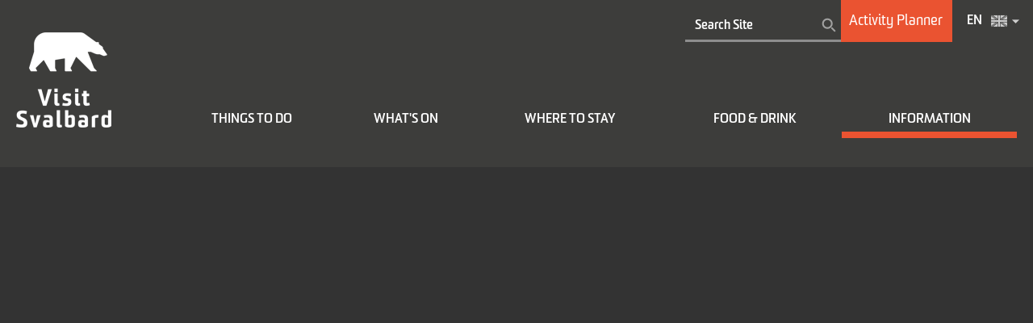

--- FILE ---
content_type: text/html; charset=utf-8
request_url: https://en.visitsvalbard.com/visitor-information/destinations/longyearbyen
body_size: 18513
content:
<!DOCTYPE html PUBLIC "-//W3C//DTD XHTML 1.0 Strict//EN" "http://www.w3.org/TR/xhtml1/DTD/xhtml1-strict.dtd">
<html xmlns="http://www.w3.org/1999/xhtml" xmlns:fb="http://www.facebook.com/2008/fbml" xmlns:og="http://ogp.me/ns#" xml:lang="en-GB" lang="en-GB">
<head>
    <title>Welcome to Longyearbyen | Visit Svalbard</title>
    <meta property="og:type" content="article" />
    <meta property="og:url" content="https://en.visitsvalbard.com/visitor-information/destinations/longyearbyen" />
    <meta property="og:site_name" content="Visit Svalbard" />
    <meta property="og:image" content="https://eu-assets.simpleview-europe.com/svalbard/imageresizer/?image=%2Fdbimgs%2F610%20x%20460%20where%20to%20stay%20-%20longyearbyen%20-%20jarle%281%29.jpg&amp;action=Open_Graph_img" />
    <meta property="og:image" content="https://eu-assets.simpleview-europe.com/svalbard/imageresizer/?image=%2Fdbimgs%2Fsvalbard_opengraph.png&amp;action=Open_Graph_img" />
    <meta property="og:image" content="https://eu-assets.simpleview-europe.com/svalbard/imageresizer/?image=%2Fdbimgs%2F610%20x%20460%20where%20to%20stay%20-%20longyearbyen%20-%20jarle%281%29.jpg&amp;action=Open_Graph_img" />
    <meta property="fb:app_id" content="1600639783312517" />
    <meta name="referrer" content="always" />
    <meta http-equiv="content-type" content="text/html; charset=UTF-8" />
    <meta name="viewport" content="width=device-width, initial-scale=1.0" />
    <meta property="og:title" content="Welcome to Longyearbyen | Visit Svalbard" />
    <meta property="og:description" content="Longyearbyen is Svalbard’s administrative centre and the so-called “capital” of the archipelago. Read more about Longyearbyen here!" />
    <meta name="googlebot" content="NOODP" />
    <meta name="description" content="Longyearbyen is Svalbard’s administrative centre and the so-called “capital” of the archipelago. Read more about Longyearbyen here!" />
    <link rel="Stylesheet" type="text/css" href="/styles/style_v63877376984.css" media="screen" />
    <link rel="Stylesheet" type="text/css" href="/styles/print_v63877376984.css" media="print" />
    <style>
    div.policyinformation span.error{color:red}
    .ui-datepicker{padding:.2em .2em 0;background:#CCCCCC none repeat scroll 0 0;font-size:85%;color:#000000;z-index:1000000} .ui-datepicker .ui-datepicker-header{position:relative;padding:.2em 0} .ui-datepicker .ui-datepicker-prev,.ui-datepicker .ui-datepicker-next{position:absolute;top:0;width:auto;height:1.8em;line-height:1.8em;color:#000000;cursor:pointer} .ui-datepicker .ui-datepicker-prev{left:2px} .ui-datepicker .ui-datepicker-next{right:2px} .ui-datepicker .ui-datepicker-title{margin:0 2.3em;line-height:1.8em;text-align:center;color:#DC241F;font-weight:bold} .ui-datepicker .ui-datepicker-title select{float:left;margin:1px 0} .ui-datepicker select.ui-datepicker-month-year{width:100%} .ui-datepicker select.ui-datepicker-month,.ui-datepicker select.ui-datepicker-year{width:49%} .ui-datepicker .ui-datepicker-title select.ui-datepicker-year{float:right} .ui-datepicker table{border:1px solid #000000;border-spacing:2px;border-collapse:separate;margin:0 0 .2em;background:#FFFFFF} .ui-datepicker th{padding:.3em .3em;text-align:center;font-weight:bold;border:0;background:#666666;color:#FFFFFF} .ui-datepicker td{border:0;padding:0} .ui-datepicker td a{color:#000000} .ui-datepicker td span,.ui-datepicker td a{display:block;padding:.2em;text-align:center;text-decoration:none} .ui-datepicker .ui-datepicker-buttonpane{background-image:none;margin:.7em 0 0 0;padding:0 .2em;border-left:0;border-right:0;border-bottom:0} .ui-datepicker .ui-datepicker-buttonpane button{float:right;margin:.5em .2em .4em;cursor:pointer;padding:.2em .6em .3em .6em;width:auto;overflow:visible} .ui-datepicker .ui-datepicker-buttonpane button.ui-datepicker-current{float:left} .ui-datepicker-calendar .ui-datepicker-current-day{background:#FF6666} .ui-datepicker-calendar .ui-datepicker-current-day a{color:#FFFFFF} .ui-datepicker-calendar .ui-datepicker-today{background:#666666} .ui-datepicker-calendar .ui-datepicker-today a{color:#FFFFFF} .ui-datepicker-calendar .ui-state-hover{background:#CCCCCC} .ui-datepicker-calendar .ui-state-disabled{color:#BFBFBF} .ui-datepicker.ui-datepicker-multi{width:auto} .ui-datepicker-multi .ui-datepicker-group{float:left} .ui-datepicker-multi .ui-datepicker-group table{width:95%;margin:0 auto .4em} .ui-datepicker-multi-2 .ui-datepicker-group{width:50%} .ui-datepicker-multi-3 .ui-datepicker-group{width:33.3%} .ui-datepicker-multi-4 .ui-datepicker-group{width:25%} .ui-datepicker-multi .ui-datepicker-group-last .ui-datepicker-header{border-left-width:0} .ui-datepicker-multi .ui-datepicker-group-middle .ui-datepicker-header{border-left-width:0} .ui-datepicker-multi .ui-datepicker-buttonpane{clear:left} .ui-datepicker-row-break{clear:both;width:100%} .ui-datepicker-rtl{direction:rtl} .ui-datepicker-rtl .ui-datepicker-prev{right:2px;left:auto} .ui-datepicker-rtl .ui-datepicker-next{left:2px;right:auto} .ui-datepicker-rtl .ui-datepicker-prev:hover{right:1px;left:auto} .ui-datepicker-rtl .ui-datepicker-next:hover{left:1px;right:auto} .ui-datepicker-rtl .ui-datepicker-buttonpane{clear:right} .ui-datepicker-rtl .ui-datepicker-buttonpane button{float:left} .ui-datepicker-rtl .ui-datepicker-buttonpane button.ui-datepicker-current{float:right} .ui-datepicker-rtl .ui-datepicker-group{float:right} .ui-datepicker-rtl .ui-datepicker-group-last .ui-datepicker-header{border-right-width:0;border-left-width:1px} .ui-datepicker-rtl .ui-datepicker-group-middle .ui-datepicker-header{border-right-width:0;border-left-width:1px} .ui-icon{text-indent:0} .ui-datepicker .ui-datepicker-prev span,.ui-datepicker .ui-datepicker-next span{display:block;left:0;margin-left:0;margin-top:0;position:relative;top:0}
    div.ctl_CookieWarning,div.ctl_CookieWarning *{margin:0;padding:0;border:0;font-size:100%;font:inherit;vertical-align:baseline;line-height:1.3em} div.ctl_CookieWarning{margin:0;padding:4px 0;width:100%;background:url("/engine/shared_gfx/CookieBarBackground.jpg") top right repeat-x #595959;color:White;border-bottom:2px solid #c0c0c0} div.ctl_CookieWarning div.CookieWarning{position:relative;width:860px;margin:8px auto;text-align:left} div.ctl_CookieWarning div.CookieMessage{width:750px;font-family:Verdana;font-size:9pt;text-align:center} div.ctl_CookieWarning a.CookieWarningHide{position:absolute;top:6px;right:0} div.CookieWarning div.CookieMessage a{color:#FFAD00} div.CookieWarning div.CookieMessage a:hover{color:#f1f1f1} div.ctl_CookieWarning a.CookieWarningHide img{border:none} div.CookieWarningPopup{padding:1em;color:#141414} div.CookieWarningPopupContent{margin-bottom:10px;height:505px;overflow:scroll;overflow-x:hidden;text-align:left} div.CookieWarningPopup h2.CookieWarningTitle{font-size:120%;font-weight:bold;text-align:center;padding-bottom:1em} div.CookieWarningPopupContent h2,div.CookieWarningPopupContent h3{font-weight:bold} div.CookieWarningPopupContent h2{font-size:120%} div.CookieWarningPopupContent h3{font-size:105%} div.CookieWarningPopupContent h4{font-size:100%} div.CookieWarningPopupContent h2,div.CookieWarningPopupContent h3,div.CookieWarningPopupContent h4,div.CookieWarningPopupContent ul,div.CookieWarningPopupContent p{padding-bottom:1em;font-size:9pt} div.CookieWarningPopupContent li{list-style-position:outside;list-style-type:disc;line-height:1.5em;margin-left:1.5em} div.CookieWarningPopupContent table{margin-bottom:1em} div.CookieWarningPopupContent th{font-weight:bold} div.CookieWarningPopupContent th,div.CookieWarningPopupContent td{text-align:left;padding:0.2em 0.5em;font-size:9pt} div.CookieWarningPopupContent h3 a,div.CookieWarningPopupContent h3 a:hover{color:#141414;text-decoration:none} div.CookieWarningPopupConfirm input{padding:0.2em 1em;font-size:9pt}
    .lazyLoadImageInProgressMessage{visibility:hidden;position:absolute} @media print{.lazyLoadImageInProgressMessage{visibility:visible;position:fixed;top:0;left:0;width:100%;height:100%;background:rgba(255,255,255,0.9);z-index:1000} .lazyLoadImageInProgressMessage span.notReadyYetMessage{display:block;font-size:24px;margin:50px 0;text-align:center} }
    </style>
    <script type="text/javascript"  src="/sharedjs/jQuery/1.12.4/jquery-1.12.4.min_v63775376442.js,/sharedjs/jQuery/migrate/1.4.1/jquery-migrate-1.4.1.min_v63775376444.js,/sharedjs/swfobject/2.0/swfobject_v63775376440.js,/sharedjs/NewMind/1.1.0/core-min_v63775376440.js,/sharedjs/jquery/plugins/jquery.isOnScreen_v63775376442.js,/sharedjs/jquery/plugins/blockui/jquery.blockui.2.7.0.min_v63775376442.js,/sharedjs/jquery/plugins/meganav/jquery.meganav.min_v63775376442.js,/sharedjs/hammer/hammer.min_v63775376440.js,/sharedjs/jquery/plugins/animate-enhanced/animate-enhanced.min_v63775376442.js,/sharedjs/jquery/plugins/throttle-debounce/jquery.ba-throttle-debounce.min_v63775376442.js,/sharedjs/Freewall/1.0.6/freewall-min_v63775376440.js">"use strict";</script>
    <script type="text/javascript"  src="/JsHandlerMin/engine/javascript/Common_v63898125718.js,/engine/javascript/PersistentAttempt_v63898125718.js,/engine/javascript/BookmarkletsSupport_v63898125718.js,/engine/javascript/GoogleAnalyticsExtensions_v63898125718.js,/engine/javascript/CookieWarning_v63898125718.js,/engine/javascript/SiteSearch_v63898125718.js,/engine/javascript/Navigation_v63898125718.js,/engine/javascript/Media_v63898125718.js,/engine/javascript/Touch_v63898125718.js,/engine/javascript/SwipeGallery_v63898125718.js,/engine/javascript/LazyLoadImages_v63898125718.js,/engine/javascript/LazyLoadImagesExtensions_v63898125718.js,/engine/javascript/FeaturedItems_v63898125718.js,/engine/javascript/FeaturedGallery_v63898125718.js">"use strict";</script>
    <script type="text/javascript">
        window.NewMind=window.NewMind||{};NewMind.env={platform:{type:"enterprise",version:1.4,traceIsEnabled:false,maxUploadSizeInMB:20,sharedJSHost:"/sharedjs",interface:"https://svalbard.etwp.net/",dms:"https://dms-tellus.newmindets.net/",dmsName:"TELLUS-LIVE",disableWCAGCompliance:true},install:{mapping:{enabled:true,googleMapsApiKey:"AIzaSyAFGL75nJ2KBDzuqW6S57SxZ6_GKMd7uWc",home:{lat:78.225333,lon:15.4178506,zoom:10},maxprods:500,overrideicons:false,configurations:{}},excursion:{enabled:false}},page:{pagekey:5756,realurl:"/visitor-information/destinations/longyearbyen",prodtypes:"",channelId:"347",itinlibkey:3,gatrackexitlinks:false},search:{},excursion:[],lang:{languagecode:"en-GB"},imgs:{},html:{}};window.NewMind=window.NewMind||{};NewMind.DataCapture=NewMind.DataCapture||{};NewMind.DataCapture.Data={host:"https://datacapture.newmindmedia.com/",serverTimestampUtc:"2026-01-21T07:08:31.2339544Z"};
    </script>
    <meta name="theme-color" content="#3c3c3b">

<link href="https://fonts.googleapis.com/css?family=Alegreya+Sans" rel="stylesheet">

<!-- Google Tag Manager -->
<script>(function(w,d,s,l,i){w[l]=w[l]||[];w[l].push({'gtm.start':
new Date().getTime(),event:'gtm.js'});var f=d.getElementsByTagName(s)[0],
j=d.createElement(s),dl=l!='dataLayer'?'&l='+l:'';j.async=true;j.src=
'https://www.googletagmanager.com/gtm.js?id='+i+dl;f.parentNode.insertBefore(j,f);
})(window,document,'script','dataLayer','GTM-57M4JRP');</script>
<!-- End Google Tag Manager -->
    <link rel="alternate" hreflang="en-GB" href="https://en.visitsvalbard.com/visitor-information/destinations/longyearbyen" />
    <link rel="alternate" hreflang="nb-NO" href="https://www.visitsvalbard.com/informasjon-for-besokende/destinasjonene-pa-svalbard/longyearbyen" />
    <link rel="shortcut icon" href="/favicon.ico" />

</head>
<body class="en-gb">
    <script type="text/javascript"  src="/engine/jsLanguages.asp?langcode=en-GB">"use strict";</script>
    <!-- Google Tag Manager (noscript) -->
<noscript><iframe src="https://www.googletagmanager.com/ns.html?id=GTM-57M4JRP"
height="0" width="0" style="display:none;visibility:hidden"></iframe></noscript>
<!-- End Google Tag Manager (noscript) -->

<!--[if lt IE 9]><script type="text/javascript" src="/javascript/ieClass.js"></script><![endif]--><div id="SkipContentWrapper"><div id="SkipContent"><div class="sys_control c51545 ctl_Content skipContentButton"><p><a tabindex="1" href="#mainContent">Skip To Main Content</a></p></div></div></div><div id="SocialMediaLinksOutsideWrapper"><div id="SocialMediaLinksWrapper"></div></div><div id="topWrapper"><div id="top"></div></div><div id="headerWrapper"><div id="header"><div class="sys_control c53216 ctl_Content mediaLogo"><ul>
    <li class="mediaLogoSite">
        <a href="/">
            <img alt="Site Logo" src="/images/logos/logo.png">
        </a>
    </li>
    <li class="mediaLogoPrint">
        <img alt="Print Logo" src="/images/logos/logo.png">
    </li>
</ul></div><div class="sys_control c53279 ctl_SiteSearchForm siteSearch"><form class="SearchSite" action="/information/site-search-results" method="get" role="search"><div class="form"><div class="row"><span class="label"><label for="search_53279" class="text">Site Search</label></span><span class="field"><input type="text" id="search_53279" name="search" value="" title="Search Site"/></span><span class="submit"><input type="image" src="/images/searchButtons/btn_sitesearch@x2.png" name="submit" value="submit" title="Site Search" class="submit" /></span></div></div></form></div><div class="sys_control c53418 ctl_Content activityPlanner activityPlannerHeader"><a href="/activity-planner" title="Activity Planner"><div>Activity Planner</div></a></div><div class="sys_control c60788 ctl_LanguageSelector autoLanguageSelector flags"><ul class="languages">
	<li class="language" data-language-culture-code="nb-NO"><a href="https://www.visitsvalbard.com/informasjon-for-besokende/destinasjonene-pa-svalbard/longyearbyen">NO</a></li>
	<li class="language current" data-language-culture-code="en-GB"><a href="https://en.visitsvalbard.com/visitor-information/destinations/longyearbyen">EN</a></li>
</ul></div><div class="sys_control c53153 ctl_Content dropdownmenu"><img alt="Dropdown Menu Image" src="/images/dropdownmenux2.png"></div><div class="sys_control c53342 ctl_Navigation navigationMain navigationMainResponsive"><ul class="noscript">
<li class="ttd"><a class="navTitle" href="/things-to-do" title="Things to Do">Things to Do</a><ul id="ttd-sub1-5639" class="sub sub1" style="display:none">
<li class="c53342"><a class="navTitle" href="/things-to-do/activities">Activities </a><ul id="c53342-sub2-5642" class="sub sub2" style="display:none">
<li class="c53342"><a class="navTitle" href="/things-to-do/activities/atv-safari" title="An ATV safari is a fun and exciting activity, offering a sightseeing trip with a difference in the Longyearbyen area.">ATV Safari </a></li>
<li class="c53342"><a class="navTitle" href="/things-to-do/activities/boat-trips" title="If you want to see and experience as much of the wild, raw and untouched Arctic nature as possible, go on a boat trip."> Boat  trips </a></li>
<li class="c53342"><a class="navTitle" href="/things-to-do/activities/hiking">Hiking</a></li>
<li class="c53342"><a class="navTitle" href="/things-to-do/activities/food-and-drinks-experiences">Food and drinks experiences</a></li>
<li class="c53342"><a class="navTitle" href="/things-to-do/activities/dog-sledding">Dog Sledding</a></li>
<li class="c53342"><a class="navTitle" href="/things-to-do/activities/kayak">Kayak</a></li>
<li class="c53342"><a class="navTitle" href="/things-to-do/activities/sightseeing-and-tours">Sightseeing and lectures</a></li>
<li class="c53342"><a class="navTitle" href="/things-to-do/activities/snowmobile">Snowmobile</a></li>
<li class="c53342"><a class="navTitle" href="/things-to-do/activities/biking">Biking</a></li>
<li class="c53342"><a class="navTitle" href="/things-to-do/activities/brewery-visits">Brewery Visits</a></li>
<li class="c53342"><a class="navTitle" href="/things-to-do/activities/wellness">Wellness </a></li>
<li class="c53342"><a class="navTitle" href="/things-to-do/activities/snowcat">Snowcat </a></li>
<li class="c53342"><a class="navTitle" href="/things-to-do/activities/ice-cave-visits">Ice Cave visits</a></li>
<li class="c53342"><a class="navTitle" href="/things-to-do/activities/skiing">Skiing </a></li>
<li class="c53342"><a class="navTitle" href="/things-to-do/activities/northern-lights-adventures">Northern Lights adventures</a></li>
<li class="c53342"><a class="navTitle" href="/things-to-do/activities/photo-safari" title="Photo safari">Photo safari</a></li>
<li class="c53342"><a class="navTitle" href="/things-to-do/activities/expeditions">Expeditions</a></li>
<li class="c53342"><a class="navTitle" href="/things-to-do/activities/fishing-trips" title="Fishing trips">Fishing trips</a></li>
<li class="c53342"><a class="navTitle" href="/things-to-do/activities/mine-visit" title="Mine visit ">Mine visit</a></li>
</ul>
</li>
<li class="c53342"><a class="navTitle" href="/things-to-do/attractions">Attractions</a><ul id="c53342-sub2-5665" class="sub sub2" style="display:none">
<li class="c53342"><a class="navTitle" href="/things-to-do/attractions/svalbard-church" title="Svalbard Church">Svalbard Church</a></li>
<li class="c53342"><a class="navTitle" href="/things-to-do/attractions/museums-and-galleries">Museums and Galleries</a></li>
<li class="c53342"><a class="navTitle" href="/things-to-do/attractions/nedover-alpinbakke" title="Nedover Ski Slope">Nedover Ski Slope</a></li>
</ul>
</li>
<li class="c53342"><a class="navTitle" href="/things-to-do/shopping">Shopping </a><ul id="c53342-sub2-5673" class="sub sub2" style="display:none">
<li class="c53342"><a class="navTitle" href="/things-to-do/shopping/arctica-as" title="Arctica AS">Arctica AS</a></li>
<li class="c53342"><a class="navTitle" href="/things-to-do/shopping/gullgruva-arctic-design" title="Gullgruva Arctic Design">Gullgruva Arctic Design</a></li>
<li class="c53342"><a class="navTitle" href="/things-to-do/shopping/spitsbergen-sport-as" title="Spitsbergen Sport AS">Spitsbergen Sport AS</a></li>
<li class="c53342"><a class="navTitle" href="/things-to-do/shopping/sport-1" title="Sport 1">Sport 1</a></li>
<li class="c53342"><a class="navTitle" href="/things-to-do/shopping/sportssenteret" title="Sportssenteret">Sportssenteret</a></li>
<li class="c53342"><a class="navTitle" href="/things-to-do/shopping/svalbardbutikken" title="Svalbardbutikken">Svalbardbutikken</a></li>
<li class="c53342"><a class="navTitle" href="/things-to-do/shopping/skinnboden" title="Skinnboden">Skinnboden</a></li>
<li class="c53342"><a class="navTitle" href="/things-to-do/shopping/frost" title="Frost">Frost</a></li>
<li class="c53342"><a class="navTitle" href="/things-to-do/shopping/longyear-78" title="Longyear 78 taxfree shopping">Longyear 78 </a></li>
<li class="c53342"><a class="navTitle" href="/things-to-do/shopping/ingenior-g-paulsen-igp" title="Ingeniør G. Paulsen (IGP) ">Ingeniør G. Paulsen (IGP) </a></li>
<li class="c53342"><a class="navTitle" href="/things-to-do/shopping/svalbard-snoscooterutleie-as" title="Svalbard Snøscooterutleie AS">Svalbard Snøscooterutleie AS</a></li>
<li class="c53342"><a class="navTitle" href="/things-to-do/shopping/svalr" title="Svalr">Svalr</a></li>
</ul>
</li>
<li class="c53342"><a class="navTitle" href="/things-to-do/rentals">Rentals</a><ul id="c53342-sub2-6858" class="sub sub2" style="display:none">
<li class="c53342"><a class="navTitle" href="/things-to-do/rentals/arctic-autorent">Arctic Autorent</a></li>
<li class="c53342"><a class="navTitle" href="/things-to-do/rentals/svalbard-camera-rentals">Svalbard Camera Rentals</a></li>
<li class="c53342"><a class="navTitle" href="/things-to-do/rentals/svalbard-tourist-information-office-bike-rental">Svalbard Tourist Information Office: Bike rental</a></li>
<li class="c53342"><a class="navTitle" href="/things-to-do/rentals/spitzbergen-reisen-rubber-boot-rental">Spitzbergen Reisen Rubber boot rental</a></li>
</ul>
</li>
<li class="c53342"><a class="navTitle" href="/things-to-do/activity-planner">Activity Planner</a></li>
<li class="c53342"><a class="navTitle" href="/things-to-do/activity-providers">Activity Providers</a></li>
</ul>
</li>
<li class="whatsOn"><a class="navTitle" href="/whats-on" title="What’s On">What's On</a><ul id="whatsOn-sub1-5638" class="sub sub1" style="display:none">
<li class="c53342"><a class="navTitle" href="/whats-on/polarjazz-festival">Polarjazz Festival 5. - 8. February</a></li>
<li class="c53342"><a class="navTitle" href="/whats-on/arctic-chamber-music-festival" title="Arctic Chamber Music Festival 16. - 23. February">Arctic Chamber Music Festival 19. - 23. February</a></li>
<li class="c53342"><a class="navTitle" href="/whats-on/sun-festival-week">Sun Festival Week 8. - 16. March</a></li>
<li class="c53342"><a class="navTitle" href="/whats-on/svalbard-ski-marathon" title="Svalbard Ski Marathon">Svalbard Ski Marathon 26. April</a></li>
<li class="c53342"><a class="navTitle" href="/whats-on/spitsbergen-marathon" title="Spitsbergen Marathon">Spitsbergen Marathon 14. June</a></li>
<li class="c53342"><a class="navTitle" href="/whats-on/longyearbyen-pride">Longyearbyen Pride 29. - 31. August</a></li>
<li class="c53342"><a class="navTitle" href="/whats-on/isfjord-radio-music-festival" title="Acoustic tones make the music feel naked and honest, just as we experience the Arctic wilderness.">Isfjord Radio Music Festival 5. - 7. September</a></li>
<li class="c53342"><a class="navTitle" href="/whats-on/longyearbyen-literature-festival">Longyearbyen Literature Festival 8 -12. September</a></li>
<li class="c53342"><a class="navTitle" href="/whats-on/smak-svalbard-festival" title="Taste Svalbard 1. - 5. October">Taste Svalbard 1. - 5. October</a></li>
<li class="c53342"><a class="navTitle" href="/whats-on/dark-season-blues-festival">Dark Season Blues Festival 23. - 26. October</a></li>
<li class="c53342"><a class="navTitle" href="/whats-on/christmas-in-longyearbyen">Christmas in Longyearbyen</a></li>
<li class="c53342"><a class="navTitle" href="/whats-on/new-year-s-in-longyearbyen">New Year's in Longyearbyen</a></li>
<li class="c53342"><a class="navTitle" href="/whats-on/more-events">More events</a></li>
<li class="c53342"><a class="navTitle" href="/whats-on/meetings-and-events-mice-svalbard">Meetings and events (MICE) in Svalbard</a></li>
</ul>
</li>
<li class="accommodation"><a class="navTitle" href="/where-to-stay" title="Where to Stay">Where to Stay</a><ul id="accommodation-sub1-5640" class="sub sub1" style="display:none">
<li class="c53342"><a class="navTitle" href="/where-to-stay/hotels" title="Hotels in Svalbard">Hotels</a><ul id="c53342-sub2-5717" class="sub sub2" style="display:none">
<li class="c53342"><a class="navTitle" href="/where-to-stay/hotels/radisson-blu-polar-hotel-spitsbergen">Radisson Blu Polar Hotel Spitsbergen</a></li>
<li class="c53342"><a class="navTitle" href="/where-to-stay/hotels/spitsbergen-hotell" title="Funken Lodge">Funken Lodge</a></li>
<li class="c53342"><a class="navTitle" href="/where-to-stay/hotels/svalbard-hotell" title="Svalbard Hotel - Polfareren">Svalbard Hotel - Polfareren</a></li>
<li class="c53342"><a class="navTitle" href="/where-to-stay/hotels/svalbard-hotell-thevault" title="Svalbard Hotel - The Vault">Svalbard Hotel - The Vault</a></li>
<li class="c53342"><a class="navTitle" href="/where-to-stay/hotels/basecamp-hotel">Basecamp Hotel</a></li>
<li class="c53342"><a class="navTitle" href="/where-to-stay/hotels/mary-anns-polarrigg">Mary Ann's Polarrigg</a></li>
<li class="c53342"><a class="navTitle" href="/where-to-stay/hotels/isfjord-hotel">Isfjord Radio Adventure Hotel</a></li>
</ul>
</li>
<li class="c53342"><a class="navTitle" href="/where-to-stay/apartment" title="Apartments in Svabard">Apartments</a><ul id="c53342-sub2-5795" class="sub sub2" style="display:none">
<li class="c53342"><a class="navTitle" href="/where-to-stay/apartment/svalbard-lodge">Svalbard Hotell - Lodge</a></li>
</ul>
</li>
<li class="c53342"><a class="navTitle" href="/where-to-stay/guesthouses" title="Guesthouses in Svalbard">Guesthouses</a><ul id="c53342-sub2-5794" class="sub sub2" style="display:none">
<li class="c53342"><a class="navTitle" href="/where-to-stay/guesthouses/coal-miners-cabins">Coal Miners' Cabins</a></li>
<li class="c53342"><a class="navTitle" href="/where-to-stay/guesthouses/gjestehuset-102">Gjestehuset 102</a></li>
<li class="c53342"><a class="navTitle" href="/where-to-stay/guesthouses/haugen-pensjonat">Haugen pensjonat</a></li>
</ul>
</li>
<li class="c53342"><a class="navTitle" href="/where-to-stay/camping" title="Camping in Svalbard">Camping</a><ul id="c53342-sub2-5788" class="sub sub2" style="display:none">
<li class="c53342"><a class="navTitle" href="/where-to-stay/camping/longyearbyen-camping" title="Longyearbyen Camping">Longyearbyen Camping</a></li>
</ul>
</li>
<li class="c53342"><a class="navTitle" href="/where-to-stay/wilderness-cabins" title="Cabin life in Svalbard may be summed up in short with three words. Simple Arctic luxury.">Wilderness cabins</a><ul id="c53342-sub2-6667" class="sub sub2" style="display:none">
<li class="c53342"><a class="navTitle" href="/where-to-stay/wilderness-cabins/nordenskiold-lodge">Nordenskiöld Lodge</a></li>
<li class="c53342"><a class="navTitle" href="/where-to-stay/wilderness-cabins/juva-cabin">Juva Cabin</a></li>
<li class="c53342"><a class="navTitle" href="/where-to-stay/wilderness-cabins/reinheim">Reinheim</a></li>
<li class="c53342"><a class="navTitle" href="/where-to-stay/wilderness-cabins/tommys-lodge">Tommy's Lodge</a></li>
<li class="c53342"><a class="navTitle" href="/where-to-stay/wilderness-cabins/krekling-lodge">Krekling Lodge</a></li>
<li class="c53342"><a class="navTitle" href="/where-to-stay/wilderness-cabins/slettebu">Slettebu</a></li>
</ul>
</li>
</ul>
</li>
<li class="eating"><a class="navTitle" href="/food-and-drink" title="Food &amp; Drink">Food &amp; Drink</a><ul id="eating-sub1-5637" class="sub sub1" style="display:none">
<li class="c53342"><a class="navTitle" href="/food-and-drink/breweries">Brewery</a></li>
<li class="c53342"><a class="navTitle" href="/food-and-drink/restaurants" title="Restaurants in Svalbard">Restaurants </a><ul id="c53342-sub2-5720" class="sub sub2" style="display:none">
<li class="c53342"><a class="navTitle" href="/food-and-drink/restaurants/huset" title="Huset Restaurant">Huset Restaurant</a></li>
<li class="c53342"><a class="navTitle" href="/food-and-drink/restaurants/gruvelageret">Gruvelageret</a></li>
<li class="c53342"><a class="navTitle" href="/food-and-drink/restaurants/funktionaermessen">Funktionærmessen</a></li>
<li class="c53342"><a class="navTitle" href="/food-and-drink/restaurants/polfareren">Polfareren</a></li>
<li class="c53342"><a class="navTitle" href="/food-and-drink/restaurants/restaurant-nansen">Restaurant Nansen</a></li>
<li class="c53342"><a class="navTitle" href="/food-and-drink/restaurants/kroa-steakers-restaurant">Kroa - Steakers Restaurant</a></li>
<li class="c53342"><a class="navTitle" href="/food-and-drink/restaurants/vinterhagen-restaurant">Vinterhagen Restaurant</a></li>
<li class="c53342"><a class="navTitle" href="/food-and-drink/restaurants/stationen" title="Stationen">Stationen</a></li>
<li class="c53342"><a class="navTitle" href="/food-and-drink/restaurants/isfjord-radio-restaurant" title="Isfjord Radio Restaurant">Isfjord Radio Restaurant</a></li>
<li class="c53342"><a class="navTitle" href="/food-and-drink/restaurants/huset-bistro">Huset Bistro</a></li>
</ul>
</li>
<li class="c53342"><a class="navTitle" href="/food-and-drink/cafes" title="Cafés in Svalbard">Cafés </a><ul id="c53342-sub2-5731" class="sub sub2" style="display:none">
<li class="c53342"><a class="navTitle" href="/food-and-drink/cafes/cafe-huskies">Café Huskies</a></li>
</ul>
</li>
<li class="c53342"><a class="navTitle" href="/food-and-drink/pubs-and-bars-in-svalbard" title="Pubs and bars in Svalbard">Pubs and bars </a><ul id="c53342-sub2-5722" class="sub sub2" style="display:none">
<li class="c53342"><a class="navTitle" href="/food-and-drink/pubs-and-bars-in-svalbard/karlsberger-pub">Karlsberger Pub</a></li>
<li class="c53342"><a class="navTitle" href="/food-and-drink/pubs-and-bars-in-svalbard/barentz-pub-and-spiseri">Barentz Gastropub</a></li>
<li class="c53342"><a class="navTitle" href="/food-and-drink/pubs-and-bars-in-svalbard/svalbar-pub">Svalbar Pub</a></li>
<li class="c53342"><a class="navTitle" href="/food-and-drink/pubs-and-bars-in-svalbard/funken-bar">Funken Bar</a></li>
<li class="c53342"><a class="navTitle" href="/food-and-drink/pubs-and-bars-in-svalbard/det-gamle-nordpolet">Det gamle Nordpolet</a></li>
</ul>
</li>
<li class="c53342"><a class="navTitle" href="/food-and-drink/food-and-drinks-experiences">Food and drinks experiences</a></li>
</ul>
</li>
<li class="visitorInfo selected"><a class="navTitle" href="/visitor-information" title="Information ">Information </a><ul id="visitorInfo-sub1-5595" class="sub sub1" style="display:none">
<li class="c53342"><a class="navTitle" href="/visitor-information/seasons">Seasons</a><ul id="c53342-sub2-5753" class="sub sub2" style="display:none">
<li class="c53342"><a class="navTitle" href="/visitor-information/seasons/polar-summer">Polar Summer</a></li>
<li class="c53342"><a class="navTitle" href="/visitor-information/seasons/northern-lights-winter">Northern Lights Winter</a></li>
<li class="c53342"><a class="navTitle" href="/visitor-information/seasons/sunny-winter">Sunny Winter</a></li>
</ul>
</li>
<li class="c53342 selected"><a class="navTitle" href="/visitor-information/destinations">Destinations </a><ul id="c53342-sub2-5755" class="sub sub2" style="display:none">
<li class="c53342 selected current"><a class="navTitle current" href="/visitor-information/destinations/longyearbyen" title="Longyearbyen">Longyearbyen</a></li>
<li class="c53342"><a class="navTitle" href="/visitor-information/destinations/barentsburg" title="A mining community 60 kilometres away from Longyearbyen on the shores of Grønfjorden">Barentsburg </a></li>
<li class="c53342"><a class="navTitle" href="/visitor-information/destinations/pyramiden" title="A former mining community which is often referred to as a &quot;ghost town&quot;">Pyramiden </a></li>
<li class="c53342"><a class="navTitle" href="/visitor-information/destinations/isfjord-radio" title="Isfjord Radio">Isfjord Radio</a></li>
<li class="c53342"><a class="navTitle" href="/visitor-information/destinations/ny-alesund">Ny-Ålesund</a></li>
</ul>
</li>
<li class="c53342"><a class="navTitle" href="/visitor-information/polar-bears" title="Polar Bear, The King of the Arctic">Polar Bear, The King of the Arctic</a></li>
<li class="c53342"><a class="navTitle" href="/visitor-information/rules-of-svalbard-and-safety">Svalbard Guidelines</a></li>
<li class="c53342"><a class="navTitle" href="/visitor-information/travel-concepts">Travel Concepts</a></li>
<li class="c53342"><a class="navTitle" href="/visitor-information/about-svalbard">About Svalbard</a></li>
<li class="c53342"><a class="navTitle" href="/visitor-information/safety-in-svalbard" title="Safety in Svalbard">Safety in Svalbard</a></li>
<li class="c53342"><a class="navTitle" href="/visitor-information/sustainable-destination">Sustainable Destination</a></li>
<li class="c53342"><a class="navTitle" href="/visitor-information/Svalbard-Cruise-Forum-en" title="Svalbard Cruise Forum">Svalbard Cruise Forum</a></li>
<li class="c53342"><a class="navTitle" href="/visitor-information/Visit-Svalbard-Insights" title="Visit Svalbard Insights">Visit Svalbard Insights</a></li>
<li class="c53342"><a class="navTitle" href="/visitor-information/news">News</a></li>
<li class="c53342"><a class="navTitle" href="/visitor-information/activity-providers" title="Activity providers">Activity providers</a></li>
<li class="c53342"><a class="navTitle" href="/visitor-information/travel-information">Travel Information</a><ul id="c53342-sub2-5737" class="sub sub2" style="display:none">
<li class="c53342"><a class="navTitle" href="/visitor-information/travel-information/how-to-dress-in-svalbard" title="How to dress in Svalbard">How to dress in Svalbard</a></li>
<li class="c53342"><a class="navTitle" href="/visitor-information/travel-information/airport-shuttle-in-longyearbyen" title="Airport Shuttle in Longyearbyen">Airport Shuttle in Longyearbyen</a></li>
<li class="c53342"><a class="navTitle" href="/visitor-information/travel-information/how-to-travel-to-svalbard" title="How to travel to Svalbard">How to travel to Svalbard</a></li>
<li class="c53342"><a class="navTitle" href="/visitor-information/travel-information/get-around-in-longyearbyen" title="Get around in Longyearbyen">Get around in Longyearbyen</a></li>
<li class="c53342"><a class="navTitle" href="/visitor-information/travel-information/how-to-get-to-the-russian-settlements" title="How to get to the Russian settlements">How to get to Barentsburg and Pyramiden</a></li>
<li class="c53342"><a class="navTitle" href="/visitor-information/travel-information/opening-hours">Opening Hours</a></li>
<li class="c53342"><a class="navTitle" href="/visitor-information/travel-information/tourist-information-centre">Tourist Information Centre </a></li>
<li class="c53342"><a class="navTitle" href="/visitor-information/travel-information/the-use-of-drones" title="The use of drones">The use of drones</a></li>
<li class="c53342"><a class="navTitle" href="/visitor-information/travel-information/northern-lights-forecast-svalbard" title="Download the app Aurora Forecast 3D for Northern Lights forecast for Svalbard">The Northern Lights forecast for Svalbard</a></li>
<li class="c53342"><a class="navTitle" href="/visitor-information/travel-information/Accessible-Travel-in-Longyearbyen">Accessibility</a></li>
</ul>
</li>
<li class="c53342"><a class="navTitle" href="/visitor-information/for-member-companies" title="For member companies">For member companies</a></li>
<li class="c53342"><a class="navTitle" href="/visitor-information/for-tour-operators" title="For tour operators">For tour operators</a></li>
<li class="c53342"><a class="navTitle" href="/visitor-information/articles-for-inspiration" title="Articles for inspiration">Articles for inspiration</a></li>
<li class="c53342"><a class="navTitle" href="/visitor-information/longyearbyen-community-guidelines" title="Longyearbyen Community Guidelines">Longyearbyen Community Guidelines</a></li>
<li class="c53342"><a class="navTitle" href="/visitor-information/faq" title="FAQ">FAQ</a></li>
<li class="c53342"><a class="navTitle" href="/visitor-information/press-and-media">Press and media</a></li>
</ul>
</li>
</ul>
<script type="module">$(function(){  $("div.c53342").megamenu({ 'columnsPerRow':4 }); });</script></div><div id="siteSearchOverlay"><div class="siteSearchOverlayClose"></div></div></div></div><div id="navigationOutsideWrapper"><div id="navigationWrapper"></div></div><div class="wrapperFullWidth wrapperFullWidthMedia"><div class="fullWidthInnerWrapper"><div class="sys_control c55595 ctl_Content videoTest"><div class="vimeoVideoWrapper">
<video autoplay="" controls="" height="auto" loop="" width="100%"><source src="https://player.vimeo.com/external/238744405.hd.mp4?s=e3412bf129fd8e78f1ac1c4d1a43734e09d0fab5&amp;profile_id=174"></video>
</div></div></div></div><div class="wrapperFullWidth searchWrapperTabs"><div class="fullWidthInnerWrapper"></div></div><div class="wrapperFullWidth searchWrapper"><div class="fullWidthInnerWrapper"></div></div><div class="wrapper"><div class="innerWrapper"><div class="sys_control c51556 ctl_Navigation navigationBreadcrumb"><span itemscope itemtype="http://schema.org/WebPage"><p class="linkTrail">You are here: <span itemscope itemtype="http://rdf.data-vocabulary.org/Breadcrumb"><a href="https://en.visitsvalbard.com/visitor-information" title="Information" itemprop="url"><span itemprop="title">Information</span></a></span> &gt; <span itemscope itemtype="http://rdf.data-vocabulary.org/Breadcrumb"><a href="https://en.visitsvalbard.com/visitor-information/destinations" itemprop="url"><span itemprop="title">Destinations</span></a></span> &gt; <span itemscope itemtype="http://rdf.data-vocabulary.org/Breadcrumb"><meta itemprop="url" content="https://en.visitsvalbard.com/visitor-information/destinations/longyearbyen"><span itemprop="title">Longyearbyen</span></span></p> </span></div></div></div><div class="wrapper"><div class="innerWrapper"><div id="mainContent" class="sys_control c51551 ctl_PageTitle pageTitle"><h1>Longyearbyen</h1></div><div class="sys_control c51550 ctl_Content content print"><p><a class="ecmslink-item" href="/dbimgs/Visit_Svalbard_turistkart_2025.pdf">You can find the city map of Longyearbyen here.</a></p>
<h2>Where the extraordinary is ordinary</h2>

<h2>&nbsp;</h2>

<p>Longyearbyen, the administrative centre of Svalbard, is a tiny Norwegian metropolis with 2,400 residents from almost 53&nbsp;different countries. The small Arctic town is inhabited by nature enthusiasts who live in close unity under tough climatic conditions with the High Arctic wilderness right on their doorstep. Longyearbyen is the gateway to the nature-based experiences and the starting point for most adventures in Svalbard. This Arctic wilderness starts virtually in the town centre and never ends!<br>
<br>
Maybe it seems a bit over the top to call our little town a metropolis. However, with its vitality, international vibe and warm people in wonderful surroundings, that&rsquo;s exactly how we perceive it. Longyearbyen&rsquo;s central location in a geopolitically interesting Arctic also contributes to it being perceived as larger than it actually is. Furthermore, the range of services on offer to residents and guests is surprisingly extensive with a wide range of shops, restaurants and bars, along with varied cultural offerings. In Longyearbyen, the North Pole is right around the corner from the pub. Perhaps some find it strange that a settlement so incredibly far north has its own brewery, chocolaterie and greenhouse that supplies us with fresh herbs and vegetables, but that&rsquo;s just the way it is!<br>
<strong><img alt="Jarle Røssland" class="imageRight" height="169" src="https://eu-assets.simpleview-europe.com/svalbard/imageresizer/?image=%2Fimages%2Flazyloadplaceholder.jpg&amp;action=ContentImageLimitSize&amp;allowdefault=1" style="width: 278px;" width="134" data-lazy-src="https://eu-assets.simpleview-europe.com/svalbard/imageresizer/?image=%2Fdbimgs%2Fphoto%20610%20x%20460%20reinsdyr.jpg&amp;action=ContentImageLimitSize"></strong></p>

<h2>A slightly different town</h2>

<h2>&nbsp;</h2>

<p>Although the tiny metropolis may appear a bit &ldquo;harsh&rdquo; with a rough industrial exterior, Longyearbyen is renowned for its hospitality and high level of comfort. Most people enjoy themselves in Longyearbyen and quickly feel they belong here. Many are bitten by the &ldquo;Arctic bug&rdquo; and refuse to move southwards. &ldquo;I only planned to be here for one year, but I&rsquo;ve been here for many years now,&rdquo; is a comment you hear virtually every day. Nevertheless, Longyearbyen is a place people come to work and not somewhere they can spend their entire lives. <a href="http://www.ssb.no/en/befolkning/artikler-og-publikasjoner/this-is-svalbard-2016" target="_blank">The average time people live in Svalbard is seven years, according to Statistics Norway.</a></p>
<p>The residents of Longyearbyen feel that we live completely normal everyday lives. However, those looking from the outside often perceive our everyday life as somewhat extraordinary. The polar bears are never far away, so it&rsquo;s a necessity to carry weapons when we venture outside the settlement. The climate is harsh and unpredictable. Some people find the contrasts and changes between light and dark challenging, while others think it&rsquo;s wonderful.<br>
<img alt="Jarle Røssland" class="imageRight" height="97" src="https://eu-assets.simpleview-europe.com/svalbard/imageresizer/?image=%2Fimages%2Flazyloadplaceholder.jpg&amp;action=ContentImageLimitSize&amp;allowdefault=1" style="width: 277px;" width="135" data-lazy-src="https://eu-assets.simpleview-europe.com/svalbard/imageresizer/?image=%2Fdbimgs%2Fphoto%20610%20x%20460%20skilt.jpg&amp;action=ContentImageLimitSize"></p>
<p>There are several fun facts about Longyearbyen that may seem &ldquo;strange&rdquo; to visitors.</p>
<p>There are separate &ldquo;roads&rdquo; in the town centre for snowmobiles</p>

<ul>
	<li>We only have one grocery store</li>
	<li>We are used to living next door to reindeer</li>
	<li>We still take off our shoes when we enter hotels and restaurants, a tradition that has arisen from the problem with coal dust in the old days.</li>
	<li>All the mining infrastructure is protected and remains as surreal monuments in and around the settlement.</li>
	<li>The streets in Longyearbyen have numbers instead of names.</li>
	<li>Longyearbyen has a university centre with 300 students, all of whom must learn to use firearms.</li>
	<li>Seeing whales swimming in the fjord from our lounge window is not an uncommon occurrence.</li>
</ul>

<p>We gladly have a beer with our colleagues outside after work while wearing mittens. During the winter darkness, we wear a headlamp on our way to work, and it&rsquo;s not uncommon to see the Northern Lights dancing in the sky when we head outside to meet a friend for lunch. In the summertime, you often go out with the Midnight Sun shining brightly on your face.&nbsp; Longyearbyen is home to around 1,000 eager polar dogs who will gladly take you out into the wilderness, while the toughest residents are members of the local snowmobile club, Sons of Svalbard. One thing we really enjoy is packing our snowmobile sleds after work on Fridays and setting off on weekend trips in the Arctic wilderness with our family or friends.<br>
<strong><img alt="Jarle Røssland" class="imageRight" height="109" src="https://eu-assets.simpleview-europe.com/svalbard/imageresizer/?image=%2Fimages%2Flazyloadplaceholder.jpg&amp;action=ContentImageLimitSize&amp;allowdefault=1" style="width: 275px;" width="134" data-lazy-src="https://eu-assets.simpleview-europe.com/svalbard/imageresizer/?image=%2Fdbimgs%2Fphoto%20610%20x%20460%20lyr.jpg&amp;action=ContentImageLimitSize"></strong></p>

<h2>Spectacular location</h2>

<h2>&nbsp;</h2>

<p>Longyearbyen is situated in a valley on the shores of the idyllic Adventfjord, surrounded by steep mountains and several glaciers. There are only around 40 km of roads in Longyearbyen, which is divided into several &ldquo;suburbs&rdquo;, including the town centre and Nybyen (new town). Most of the hotels, restaurants, pubs and shops are in the town centre. Nybyen, which is located 2 km south of town, consists of charming miners&rsquo; barracks constructed after the war, as well as guest houses, a restaurant and gallery, not to mention beautiful views of the landmark mountain, Hiorthfjellet.</p>
<p>Midway between the town centre and Nybyen are the restaurants <a href="https://gruvelageret.no/">Gruvelageret</a> and <a href="http://www.huset.com/">Huset</a>. The latter has an impressive wine cellar and is one of Norway&rsquo;s best restaurants.</p>
<p>Longyearbyen is located at latitude 78˚ North &ndash; just 1,316 km from the North Pole. Longyearbyen is a three-hour flight from Oslo or a 90-minute flight from Troms&oslash;. Longyearbyen is situated&nbsp;on the island of Spitsbergen, the largest island in the Svalbard archipelago. While Longyearbyen is the world&rsquo;s northernmost settlement with a permanent population of more than 1,000, Svalbard has another settlement even further north &ndash; the research station of Ny-&Aring;lesund.<br>
<strong><img alt="L-P Lorentz" class="imageRight" height="137" src="https://eu-assets.simpleview-europe.com/svalbard/imageresizer/?image=%2Fimages%2Flazyloadplaceholder.jpg&amp;action=ContentImageLimitSize&amp;allowdefault=1" style="width: 276px;" width="134" data-lazy-src="https://eu-assets.simpleview-europe.com/svalbard/imageresizer/?image=%2Fdbimgs%2Fphoto%20610%20x%20460%20m%C3%B8t%20en%20guide%20Nanna%282%29.jpg&amp;action=ContentImageLimitSize"></strong></p>

<h2>What do the locals at Svalbard live by?</h2>

<h2>&nbsp;</h2>

<p>Longyearbyen exists because of the coal in the mountains, and has been built by the mining industry over the past century. Longyearbyen was a typical mining town up to 1990, but has now evolved into a&nbsp;town with a varied business community. Mining was one of the main industries, and the State-owned mining company, Store Norske&nbsp; Spitsbergen Kullkompani, operated the last Norwegian&nbsp;coal mine near Longyearbyen, Mine 7, up until the summer of 2025.</p>
<p>After the 1990s, tourism has slowly but surely become a major industry in Longyearbyen, and is now one of the main pillars of society. In 2016, 115,000 tourists visited Longyearbyen, of which 35,000 arrived by cruise ship from overseas.</p>
<p>Research and education is another important industry. Students from all over the world come to study at the University Centre in Svalbard (UNIS), which focuses on Arctic research in the fields of biology, geology, geophysics and technology. Longyearbyen also has support functions every community is reliant on, such as a hospital, school, kindergartens, sports hall, church and cultural centre.</p>

<h2>The seasons of Longyearbyen</h2>

<h2>&nbsp;</h2>

<p>Most residents of Longyearbyen agree that each season has its own charm. Some prefer the Northern Lights winter, while others appreciate the brighter sunny season when the Midnight Sun is high in the polar sky.<br>
<br>
During the Northern Lights winter, it is dark in Svalbard four months. For a two-and-a-half-month period it&rsquo;s completely dark with no difference between day and night. The Polar Night, as this period is known, starts and finishes with spectacular &ldquo;twilight&rdquo; when the &ldquo;blue hour&rdquo; lasts all day long. Although the sun remains below the horizon, it sends beautiful blue and red rays up onto the polar sky. The polar summer, on the other hand, is dominated by the Midnight Sun, which is high in the sky 24/7.<br>
<br>
<img alt="Jarle Røssland" class="imageRight" height="132" src="https://eu-assets.simpleview-europe.com/svalbard/imageresizer/?image=%2Fimages%2Flazyloadplaceholder.jpg&amp;action=ContentImageLimitSize&amp;allowdefault=1" style="width: 280px;" width="134" data-lazy-src="https://eu-assets.simpleview-europe.com/svalbard/imageresizer/?image=%2Fdbimgs%2Fphoto%20610%20x%20460%20LYR%20cordon.jpg&amp;action=ContentImageLimitSize">The huge seasonal contrasts leave their mark on Longyearbyen, where the activities and everyday life are controlled by the season. When it&rsquo;s bright and sunny, people spend a lot of time outdoors, while Longyearbyen has a different pulse during the winter darkness when the locals and guests alike are extra sociable. During this period, we enjoy meeting one another at festivals, concerts, sporting events or over a delicious dinner&nbsp;in one of the town&rsquo;s many restaurants. Heading up into the mountains with a headlamp or participating in the torchlit parade at Christmas are also wonderful traditions among the locals during the dark season.<br>
&nbsp;</p>

<h2>The rich history of Longyearbyen and Svalbard</h2>

<h2>&nbsp;</h2>

<p>Svalbardi literally means &ldquo;the land with the cold shores&rdquo;. Svalbar&eth;i fundinn was mentioned in traditional Icelandic accounts dated to 1194. However, we will never know for sure whether this mention refers to the discovery of Svalbard or another land area with cold shores.<br>
<br>
The first undisputed discovery of the archipelago was an expedition led by Dutch explorer Willem Barentsz in 1596, during which he called the largest island Spitsbergen (&ldquo;pointed mountains&rdquo; in Dutch) after the mountains on the western side of the island. Ever since that time, Svalbard has given rise to legendary stories about hunting, trapping, mining and incredible expeditions. Svalbard&rsquo;s history has included international whaling (1600-1750), Russian overwintering hunting and trapping (1700-1850) and Norwegian overwintering hunting and trapping (1850-1973).<br>
<br>
In 1906, the American businessman and mining pioneer John Munroe Longyear established the first mine, erected buildings and named the settlement Longyear City. Longyear had visited Svalbard for the&nbsp;first time as a cruise passenger in 1901. In 1916, the Store Norske Spitsbergen Kullkompani took over the mining operations from Longyear&rsquo;s Arctic Coal Company, and the settlement was renamed Longyearbyen.<br>
The Svalbard Treaty was signed on 9 February 1920 and entered into force on 14 August 1925. The treaty was ratified by The Netherlands, the United Kingdom, Denmark, USA, Italy, France, Sweden, Norway and Japan. It was later ratified by many other countries, including the Soviet Union (Russia) and Canada. There are now 44 parties to the treaty.</p>
<p>&laquo;The <a href="https://snl.no/Svalbardtraktaten">Svalbard Treaty</a>&raquo; recognises Norwegian sovereignty over Svalbard, including Bj&oslash;rn&oslash;ya (Bear Island), and that Norwegian law applies within the archipelago. The treaty also provides certain rights for the other signatories, including that their citizens may reside and engage in business activities, hunting and fishing in the archipelago. Furthermore, the treaty regulates the demilitarisation of the archipelago, i.e. fortresses, naval bases and the stationing of military personnel are not permitted.<br>
<br>
<img alt="Jarle Røssland" class="imageRight" height="144" src="https://eu-assets.simpleview-europe.com/svalbard/imageresizer/?image=%2Fimages%2Flazyloadplaceholder.jpg&amp;action=ContentImageLimitSize&amp;allowdefault=1" style="width: 282px;" width="133" data-lazy-src="https://eu-assets.simpleview-europe.com/svalbard/imageresizer/?image=%2Fdbimgs%2Fphoto%20610%20x%20460%20spisshus%20jarle%281%29.jpg&amp;action=ContentImageLimitSize">Longyearbyen was a company town until 1989. The mining company Store Norske Spitsbergen Kullkompani (which was nationalised in 1976) controlled most of the infrastructure and services. In line with a White Paper from the Norwegian government in 1990, the authorities started a process to &ldquo;normalise&rdquo; Longyearbyen into a more open and regular community. This included the establishment of the Svalbard Council, which was replaced in 2002 by the expanded Longyearbyen Community Council (Longyearbyen Lokalstyre) based on a model adapted for the settlement&rsquo;s endemic conditions. This coincided with the transferring of responsibility for community services and governance duties from the mining company to the Longyearbyen Community Council. In many areas, the community now functions like a municipality on the mainland, although naturally there are some significant differences.<br>
<br>
Svalbard Airport Longyear opened in 1975, making Svalbard accessible year-round. The airlines SAS and Norwegian both operate regular scheduled flights to Longyearbyen.<br>
<br>
Svalbard is not a place people spend their entire lives or where families are continued through generations, although there are a few family generations here. People have generally come and gone, contributing to Svalbard&rsquo;s distinctive history. Consequently, it has been harder for the people to take advantage of the accumulated experience of the harsh and extreme living conditions. The history of Svalbard is rich in tragic events, and graves are the most common relics of culture<a>.</a></p>

<div>
<div>
<div class="msocomtxt" id="_com_1" language="JavaScript" onmouseout="msoCommentHide('_com_1')" onmouseover="msoCommentShow('_anchor_1','_com_1')"><p class="MsoCommentText" style="margin:0cm 0cm 10pt">&nbsp;</p></div>
</div>
</div></div></div></div><div class="wrapper"><div class="innerWrapper"></div></div><div class="wrapper wrapperBottom"><div class="innerWrapper"></div></div><div class="wrapper wrapperFullWidthFooterTop"><div class="fullWidthInnerWrapper"><div class="sys_control c55699 ctl_Navigation navigationUtility"><ul>
<li class="UtilityLink UtilityPrint">
<a href="#" rel="nofollow" onclick="window.print();return false;">Print Page</a>
</li>
<li class="UtilityLink UtilityEmail">
<a href="/information/email-page?url=https%3A%2F%2Fen.visitsvalbard.com%2Fvisitor-information%2Fdestinations%2Flongyearbyen">Email Page</a>
</li>
</ul></div><div class="sys_control c55700 ctl_FeaturedPages featuredPagesSocial"><h2>Follow Us...</h2><ul class="featured"><li class="odd"><h3><a href="https://www.facebook.com/svalbard.norway">Facebook</a></h3><p class="image"><a href="https://www.facebook.com/svalbard.norway"><img src="/dbimgs/icon_facebook(1).png" alt="Thumbnail for Facebook" ></a></p></li>
<li class="even"><h3><a href="https://twitter.com/visitsvalbard?lang=en">Twitter</a></h3><p class="image"><a href="https://twitter.com/visitsvalbard?lang=en"><img src="/dbimgs/icon_twitter(1).png" alt="Thumbnail for Twitter" ></a></p></li>
<li class="odd"><h3><a href="https://www.instagram.com/visitsvalbard">Instagram</a></h3><p class="image"><a href="https://www.instagram.com/visitsvalbard"><img src="/dbimgs/icon_instagram(2).png" alt="Thumbnail for Instagram" ></a></p></li>
</ul></div></div></div><div class="wrapperFullWidth wrapperFullWidthExplore"><div class="fullWidthInnerWrapper"><div class="sys_control c51562 ctl_Navigation navigationExplore"><div class="exploreNav">
<div>
<div class="exploreRow">
<div class="exploreCell"><a class="
					navTitle" href="/visitor-information">Information </a><ul class="sub sub1">
<li><a class="
					navTitle" href="/visitor-information/seasons">Seasons</a>,
		</li>
<li><a class="
					navTitle" href="/visitor-information/destinations">Destinations </a>,
		</li>
<li><a class="
					navTitle" href="/visitor-information/rules-of-svalbard-and-safety">Svalbard Guidelines</a>,
		</li>
<li><a class="
					navTitle" href="/visitor-information/travel-concepts">Travel Concepts</a>,
		</li>
<li><a class="
					navTitle" href="/visitor-information/about-svalbard">About Svalbard</a>,
		</li>
<li><a class="
					navTitle" href="/visitor-information/Svalbard-Cruise-Forum-en">Svalbard Cruise Forum</a>,
		</li>
<li><a class="
					navTitle" href="/visitor-information/sustainable-destination">Sustainable Destination</a>,
		</li>
<li><a class="
					navTitle" href="/visitor-information/polar-bears">Polar Bear, The King of the Arctic</a>,
		</li>
<li><a class="
					navTitle" href="/visitor-information/Visit-Svalbard-Insights">Visit Svalbard Insights</a>,
		</li>
<li><a class="
					navTitle" href="/visitor-information/news">News</a>,
		</li>
<li><a class="
					navTitle" href="/visitor-information/travel-information">Travel Information</a>,
		</li>
<li><a class="
					navTitle" href="/visitor-information/activity-providers">Activity providers</a>,
		</li>
<li><a class="
					navTitle" href="/visitor-information/for-tour-operators">For tour operators</a>,
		</li>
<li><a class="
					navTitle" href="/visitor-information/articles-for-inspiration">Articles for inspiration</a>,
		</li>
</ul>
</div>
<div class="exploreCell"><a class="
					navTitle" href="/whats-on">What's On</a><ul class="sub sub1">
<li><a class="
					navTitle" href="/whats-on/polarjazz-festival">Polarjazz Festival 5. - 8. February</a>,
		</li>
<li><a class="
					navTitle" href="/whats-on/sun-festival-week">Sun Festival Week 8. - 16. March</a>,
		</li>
<li><a class="
					navTitle" href="/whats-on/svalbard-ski-marathon">Svalbard Ski Marathon 26. April</a>,
		</li>
<li><a class="
					navTitle" href="/whats-on/spitsbergen-marathon">Spitsbergen Marathon 14. June</a>,
		</li>
<li><a class="
					navTitle" href="/whats-on/longyearbyen-literature-festival">Longyearbyen Literature Festival 8 -12. September</a>,
		</li>
<li><a class="
					navTitle" href="/whats-on/smak-svalbard-festival">Taste Svalbard 1. - 5. October</a>,
		</li>
<li><a class="
					navTitle" href="/whats-on/dark-season-blues-festival">Dark Season Blues Festival 23. - 26. October</a>,
		</li>
<li><a class="
					navTitle" href="/whats-on/christmas-in-longyearbyen">Christmas in Longyearbyen</a>,
		</li>
<li><a class="
					navTitle" href="/whats-on/arctic-chamber-music-festival">Arctic Chamber Music Festival 19. - 23. February</a>,
		</li>
<li><a class="
					navTitle" href="/whats-on/more-events">More events</a>,
		</li>
<li><a class="
					navTitle" href="/whats-on/meetings-and-events-mice-svalbard">Meetings and events (MICE) in Svalbard</a>,
		</li>
</ul>
</div>
<div class="exploreCell"><a class="
					navTitle" href="/where-to-stay">Where to Stay</a><ul class="sub sub1">
<li><a class="
					navTitle" href="/where-to-stay/hotels">Hotels</a>,
		</li>
<li><a class="
					navTitle" href="/where-to-stay/apartment">Apartments</a>,
		</li>
<li><a class="
					navTitle" href="/where-to-stay/guesthouses">Guesthouses</a>,
		</li>
<li><a class="
					navTitle" href="/where-to-stay/camping">Camping</a>,
		</li>
<li><a class="
					navTitle" href="/where-to-stay/wilderness-cabins">Wilderness cabins</a>,
		</li>
</ul>
</div>
</div>
<div class="exploreRow">
<div class="exploreCell"><a class="
					navTitle" href="/things-to-do">Things to Do</a><ul class="sub sub1">
<li><a class="
					navTitle" href="/things-to-do/activities">Activities </a>,
		</li>
<li><a class="
					navTitle" href="/things-to-do/attractions">Attractions</a>,
		</li>
<li><a class="
					navTitle" href="/things-to-do/shopping">Shopping </a>,
		</li>
</ul>
</div>
<div class="exploreCell"><a class="
					navTitle" href="/food-and-drink">Food &amp; Drink</a><ul class="sub sub1">
<li><a class="
					navTitle" href="/food-and-drink/restaurants">Restaurants </a>,
		</li>
<li><a class="
					navTitle" href="/food-and-drink/cafes">Cafés </a>,
		</li>
<li><a class="
					navTitle" href="/food-and-drink/pubs-and-bars-in-svalbard">Pubs and bars </a>,
		</li>
</ul>
</div>
<div class="exploreCell"><a class="
					navTitle" href="/home">Home</a></div>
</div>
</div>
</div></div><div class="sys_control c53940 ctl_Navigation navActionFooter"><ul class="flatlist">
<li class="c53951">
<a class="navTitle" href="/information/contact-us" title="Contact Us">Contact Us</a>
</li>
<li class="c53951">
<a class="navTitle" href="/visitor-information/about-visit-svalbard" title="About Visit Svalbard ">About Visit Svalbard </a>
</li>
<li class="c53951">
<a class="navTitle" href="/visitor-information/press-and-media">Press and media</a>
</li>
<li class="c53951">
<a class="navTitle" href="/information/photobank" title="Photobank">Photobank</a>
</li>
<li class="c53951">
<a class="navTitle" href="/visitor-information/member-of-visit-svalbard" title="Member of Visit Svalbard">Member of Visit Svalbard</a>
</li>
<li class="c53951">
<a class="navTitle" href="/visitor-information/faq" title="FAQ">FAQ</a>
</li>
</ul></div><div class="sys_control c54068 ctl_Content activityPlanner activityPlannerFooter"><a href="/activity-planner" title="Activity Planner"><div>Activity Planner</div></a></div></div></div><div class="wrapper wrapperFooter"><div class="innerWrapper"><div class="sys_control c54132 ctl_Content FooterLogos"><a title="Visit Svalbard" href="/"><img alt="Visit Svalbard" src="/images/logos/logo_svalbard_footer.png"></a>

<!--<a title="Sustainable Destination" href="/visitor-information/sustainable-destination" ><img alt="Sustainable Destination" src="/images/logos/logo_sustainable.png" /></a>-->

<a title="Eco-Lighthouse" href="https://eco-lighthouse.org/"><img alt="Eco-Lighthouse" src="/images/logos/logo_ecolighthouse_en.png"></a></div><div class="sys_control c51565 ctl_Navigation navigationFooter"><ul class="flatlist">
<li class="c50437">
<a class="navTitle" href="/information/cookies_en">Cookies</a>
</li>
<li class="c50437">
<a class="navTitle" href="/information/accessibility-statement" title="Accessibility Statement">Accessibility Statement</a>
</li>
<li class="c50437">
<a class="navTitle" href="/information/data-protection-policy" title="Data Protection Policy">Data Protection Policy</a>
</li>
<li class="c50437">
<a class="navTitle" href="/information/site-map">Site Map</a>
</li>
<li class="c50437">
<a class="navTitle" href="/information/terms-and-conditions">Terms and Conditions</a>
</li>
</ul></div><div class="sys_control c51564 ctl_Content ctl_Footer_NewMindLogo"><a rel="external" href="https://www.simplevieweurope.com/" title="Made by Simpleview"><img src="https://sharedimages.azureedge.net/images/svLogo_blackAndColor.png" alt="Made by Simpleview Logo"></a></div><div class="sys_control c51566 ctl_Content copyright"><p>&copy; 2026 Svalbard. All Rights Reserved</p></div><div class="sys_control c53550 ctl_FeaturedPages dontMissNav dontMissNavTTD"><h2>Don&#39;t Miss</h2><ul class="featured"><li class="odd"><p class="image"><a href="/things-to-do/activities/photo-safari"><img src="https://eu-assets.simpleview-europe.com/svalbard/imageresizer/?image=%2Fimages%2Flazyloadplaceholder.jpg&action=DontMissNav&allowdefault=1" style="display: none;" data-lazy-src="https://eu-assets.simpleview-europe.com/svalbard/imageresizer/?image=%2Fdbimgs%2FFotoSafariNavLarge.jpg&action=DontMissNav" alt="A person in the foreground holding a camera taking photos of common eider ducks laying in nests on the ground in the background" data-copyright="Håkon Daae Brensholm / Visit Svalbard" ><noscript><img src="https://eu-assets.simpleview-europe.com/svalbard/imageresizer/?image=%2Fdbimgs%2FFotoSafariNavLarge.jpg&action=DontMissNav" alt="A person in the foreground holding a camera taking photos of common eider ducks laying in nests on the ground in the background" data-copyright="Håkon Daae Brensholm / Visit Svalbard" /></noscript></a></p><h3><a href="/things-to-do/activities/photo-safari">Photo safari</a></h3></li>
<li class="even"><p class="image"><a href="/things-to-do/activities/fishing-trips"><img src="https://eu-assets.simpleview-europe.com/svalbard/imageresizer/?image=%2Fimages%2Flazyloadplaceholder.jpg&action=DontMissNav&allowdefault=1" style="display: none;" data-lazy-src="https://eu-assets.simpleview-europe.com/svalbard/imageresizer/?image=%2Fdbimgs%2F610x460NavLarge%286%29.jpg&action=DontMissNav" alt="In the late summer and autumn, the waters off Longyearbyen are abounding with cod so the chances are high that you will catch fish and take great photos.|" data-copyright="Eveline Lunde" ><noscript><img src="https://eu-assets.simpleview-europe.com/svalbard/imageresizer/?image=%2Fdbimgs%2F610x460NavLarge%286%29.jpg&action=DontMissNav" alt="In the late summer and autumn, the waters off Longyearbyen are abounding with cod so the chances are high that you will catch fish and take great photos.|" data-copyright="Eveline Lunde" /></noscript></a></p><h3><a href="/things-to-do/activities/fishing-trips">Fishing trips</a></h3></li>
<li class="odd"><p class="image"><a href="/things-to-do/activities/hiking"><img src="https://eu-assets.simpleview-europe.com/svalbard/imageresizer/?image=%2Fimages%2Flazyloadplaceholder.jpg&action=DontMissNav&allowdefault=1" style="display: none;" data-lazy-src="https://eu-assets.simpleview-europe.com/svalbard/imageresizer/?image=%2Fdbimgs%2Fphoto%20610%20x%20460%20hiking%20sophie%20wennstig.jpg&action=DontMissNav" alt="Hiking svalbard" data-copyright="Sofi Wennstig" ><noscript><img src="https://eu-assets.simpleview-europe.com/svalbard/imageresizer/?image=%2Fdbimgs%2Fphoto%20610%20x%20460%20hiking%20sophie%20wennstig.jpg&action=DontMissNav" alt="Hiking svalbard" data-copyright="Sofi Wennstig" /></noscript></a></p><h3><a href="/things-to-do/activities/hiking">Hiking</a></h3></li>
<li class="even"><p class="image"><a href="/things-to-do/attractions/museums-and-galleries"><img src="https://eu-assets.simpleview-europe.com/svalbard/imageresizer/?image=%2Fimages%2Flazyloadplaceholder.jpg&action=DontMissNav&allowdefault=1" style="display: none;" data-lazy-src="https://eu-assets.simpleview-europe.com/svalbard/imageresizer/?image=%2Fdbimgs%2Fphoto%20610%20x%20460%20attraksjoner%20cordon.jpg&action=DontMissNav" alt="Informational walls and paintings on exhibition in a gallery space" data-copyright="Håkon Daae Brensholm / Visit Svalbard" ><noscript><img src="https://eu-assets.simpleview-europe.com/svalbard/imageresizer/?image=%2Fdbimgs%2Fphoto%20610%20x%20460%20attraksjoner%20cordon.jpg&action=DontMissNav" alt="Informational walls and paintings on exhibition in a gallery space" data-copyright="Håkon Daae Brensholm / Visit Svalbard" /></noscript></a></p><h3><a href="/things-to-do/attractions/museums-and-galleries">Museums and Galleries</a></h3></li>
</ul><script type="module">if (NewMind.ETWP.LazyLoadImages) { setTimeout(NewMind.ETWP.LazyLoadImages.EarlyInit); $(function() {  setTimeout(function() {   $(".c53550 a").click(function() {    setTimeout(NewMind.ETWP.LazyLoadImages.EarlyInit);   });  }); });}</script></div><div class="sys_control c53615 ctl_FeaturedPages dontMissNav dontMissNavWhatsOn"><h2>Don&#39;t Miss</h2><ul class="featured"><li class="odd"><p class="image"><a href="/inspiration/various/what-s-actually-on-in-svalbard"><img src="https://eu-assets.simpleview-europe.com/svalbard/imageresizer/?image=%2Fimages%2Flazyloadplaceholder.jpg&action=DontMissNav&allowdefault=1" style="display: none;" data-lazy-src="https://eu-assets.simpleview-europe.com/svalbard/imageresizer/?image=%2Fdbimgs%2FARRnavlarge2.0.jpg&action=DontMissNav" alt="Thumbnail for What’s on in Svalbard?" data-copyright="Håkon Daae Brensholm" ><noscript><img src="https://eu-assets.simpleview-europe.com/svalbard/imageresizer/?image=%2Fdbimgs%2FARRnavlarge2.0.jpg&action=DontMissNav" alt="Thumbnail for What’s on in Svalbard?" data-copyright="Håkon Daae Brensholm" /></noscript></a></p><h3><a href="/inspiration/various/what-s-actually-on-in-svalbard">What’s actually on in Svalbard?</a></h3></li>
<li class="even"><p class="image"><a href="/whats-on/dark-season-blues-festival"><img src="https://eu-assets.simpleview-europe.com/svalbard/imageresizer/?image=%2Fimages%2Flazyloadplaceholder.jpg&action=DontMissNav&allowdefault=1" style="display: none;" data-lazy-src="https://eu-assets.simpleview-europe.com/svalbard/imageresizer/?image=%2Fdbimgs%2Fbluesnavlarge%282%29.jpg&action=DontMissNav" alt="Blues festival, gitarist|" data-copyright="Jarle Røssland" ><noscript><img src="https://eu-assets.simpleview-europe.com/svalbard/imageresizer/?image=%2Fdbimgs%2Fbluesnavlarge%282%29.jpg&action=DontMissNav" alt="Blues festival, gitarist|" data-copyright="Jarle Røssland" /></noscript></a></p><h3><a href="/whats-on/dark-season-blues-festival">Dark Season Blues Festival</a></h3></li>
<li class="odd"><p class="image"><a href="/inspiration/various/christmas-in-longyeabyen"><img src="https://eu-assets.simpleview-europe.com/svalbard/imageresizer/?image=%2Fimages%2Flazyloadplaceholder.jpg&action=DontMissNav&allowdefault=1" style="display: none;" data-lazy-src="https://eu-assets.simpleview-europe.com/svalbard/imageresizer/?image=%2Fdbimgs%2FLarge%20box%20610x460-%20Svalbard%20kirke-%20jul%20-%20Jarle%20R%C3%B8ssland%20.jpg&action=DontMissNav" alt="Svalbard Church in Longyearbyen " data-copyright="Jarle Røssland" ><noscript><img src="https://eu-assets.simpleview-europe.com/svalbard/imageresizer/?image=%2Fdbimgs%2FLarge%20box%20610x460-%20Svalbard%20kirke-%20jul%20-%20Jarle%20R%C3%B8ssland%20.jpg&action=DontMissNav" alt="Svalbard Church in Longyearbyen " data-copyright="Jarle Røssland" /></noscript></a></p><h3><a href="/inspiration/various/christmas-in-longyeabyen">Christmas in Longyearbyen</a></h3></li>
<li class="even"><p class="image"><a href="/whats-on/polarjazz-festival"><img src="https://eu-assets.simpleview-europe.com/svalbard/imageresizer/?image=%2Fimages%2Flazyloadplaceholder.jpg&action=DontMissNav&allowdefault=1" style="display: none;" data-lazy-src="https://eu-assets.simpleview-europe.com/svalbard/imageresizer/?image=%2Fdbimgs%2F02.02.2017-_DSC6208.jpg&action=DontMissNav" alt="polar jazz longyearbyen" data-copyright="Jarle Røssland" ><noscript><img src="https://eu-assets.simpleview-europe.com/svalbard/imageresizer/?image=%2Fdbimgs%2F02.02.2017-_DSC6208.jpg&action=DontMissNav" alt="polar jazz longyearbyen" data-copyright="Jarle Røssland" /></noscript></a></p><h3><a href="/whats-on/polarjazz-festival">PolarJazz Festival</a></h3></li>
</ul><script type="module">if (NewMind.ETWP.LazyLoadImages) { setTimeout(NewMind.ETWP.LazyLoadImages.EarlyInit); $(function() {  setTimeout(function() {   $(".c53615 a").click(function() {    setTimeout(NewMind.ETWP.LazyLoadImages.EarlyInit);   });  }); });}</script></div><div class="sys_control c53680 ctl_FeaturedPages dontMissNav dontMissNavWhereToStay"><h2>Don&#39;t Miss</h2><ul class="featured"><li class="odd"><p class="image"><a href="/where-to-stay/hotels/radisson-blu-polar-hotel-spitsbergen"><img src="https://eu-assets.simpleview-europe.com/svalbard/imageresizer/?image=%2Fimages%2Flazyloadplaceholder.jpg&action=DontMissNav&allowdefault=1" style="display: none;" data-lazy-src="https://eu-assets.simpleview-europe.com/svalbard/imageresizer/?image=%2Fdbimgs%2Fnavlargeradissonblu.jpg&action=DontMissNav" alt="Thumbnail for Radisson Blu Polar Hotel Spitsbergen" ><noscript><img src="https://eu-assets.simpleview-europe.com/svalbard/imageresizer/?image=%2Fdbimgs%2Fnavlargeradissonblu.jpg&action=DontMissNav" alt="Thumbnail for Radisson Blu Polar Hotel Spitsbergen" /></noscript></a></p><h3><a href="/where-to-stay/hotels/radisson-blu-polar-hotel-spitsbergen">Radisson Blu Polar Hotel Spitsbergen</a></h3></li>
<li class="even"><p class="image"><a href="/where-to-stay/hotels/mary-anns-polarrigg"><img src="https://eu-assets.simpleview-europe.com/svalbard/imageresizer/?image=%2Fimages%2Flazyloadplaceholder.jpg&action=DontMissNav&allowdefault=1" style="display: none;" data-lazy-src="https://eu-assets.simpleview-europe.com/svalbard/imageresizer/?image=%2Fdbimgs%2Fmaryannsnavlarge%282%29.jpg&action=DontMissNav" alt="Mary-Anns Polarrigg|" data-copyright="Mary-Anns Polarrigg" ><noscript><img src="https://eu-assets.simpleview-europe.com/svalbard/imageresizer/?image=%2Fdbimgs%2Fmaryannsnavlarge%282%29.jpg&action=DontMissNav" alt="Mary-Anns Polarrigg|" data-copyright="Mary-Anns Polarrigg" /></noscript></a></p><h3><a href="/where-to-stay/hotels/mary-anns-polarrigg">Mary Ann&#39;s Polarrigg</a></h3></li>
<li class="odd"><p class="image"><a href="/where-to-stay/wilderness-cabins/tommys-lodge"><img src="https://eu-assets.simpleview-europe.com/svalbard/imageresizer/?image=%2Fimages%2Flazyloadplaceholder.jpg&action=DontMissNav&allowdefault=1" style="display: none;" data-lazy-src="https://eu-assets.simpleview-europe.com/svalbard/imageresizer/?image=%2Fdbimgs%2Ftommys%20lodge%20nav%20large.jpg&action=DontMissNav" alt="Thumbnail for Tommy&#39;s Lodge" data-copyright="Tommy Simonsen" ><noscript><img src="https://eu-assets.simpleview-europe.com/svalbard/imageresizer/?image=%2Fdbimgs%2Ftommys%20lodge%20nav%20large.jpg&action=DontMissNav" alt="Thumbnail for Tommy&#39;s Lodge" data-copyright="Tommy Simonsen" /></noscript></a></p><h3><a href="/where-to-stay/wilderness-cabins/tommys-lodge">Tommy&#39;s Lodge</a></h3></li>
<li class="even"><p class="image"><a href="/where-to-stay/hotels/isfjord-hotel"><img src="https://eu-assets.simpleview-europe.com/svalbard/imageresizer/?image=%2Fimages%2Flazyloadplaceholder.jpg&action=DontMissNav&allowdefault=1" style="display: none;" data-lazy-src="https://eu-assets.simpleview-europe.com/svalbard/imageresizer/?image=%2Fdbimgs%2FIsfRadnavlarge%282%29.jpg&action=DontMissNav" alt="Thumbnail for Isfjord Radio Adventure Hotel" data-copyright="Basecamp Explorer Spitsbergen" ><noscript><img src="https://eu-assets.simpleview-europe.com/svalbard/imageresizer/?image=%2Fdbimgs%2FIsfRadnavlarge%282%29.jpg&action=DontMissNav" alt="Thumbnail for Isfjord Radio Adventure Hotel" data-copyright="Basecamp Explorer Spitsbergen" /></noscript></a></p><h3><a href="/where-to-stay/hotels/isfjord-hotel">Isfjord Radio Adventure Hotel</a></h3></li>
</ul><script type="module">if (NewMind.ETWP.LazyLoadImages) { setTimeout(NewMind.ETWP.LazyLoadImages.EarlyInit); $(function() {  setTimeout(function() {   $(".c53680 a").click(function() {    setTimeout(NewMind.ETWP.LazyLoadImages.EarlyInit);   });  }); });}</script></div><div class="sys_control c53745 ctl_FeaturedPages dontMissNav dontMissNavFoodDrink"><h2>Don&#39;t Miss</h2><ul class="featured"><li class="odd"><p class="image"><a href="/food-and-drink/restaurants/gruvelageret"><img src="https://eu-assets.simpleview-europe.com/svalbard/imageresizer/?image=%2Fimages%2Flazyloadplaceholder.jpg&action=DontMissNav&allowdefault=1" style="display: none;" data-lazy-src="https://eu-assets.simpleview-europe.com/svalbard/imageresizer/?image=%2Fdbimgs%2Fgruvelaget.jpg&action=DontMissNav" alt="longyearbyen|" ><noscript><img src="https://eu-assets.simpleview-europe.com/svalbard/imageresizer/?image=%2Fdbimgs%2Fgruvelaget.jpg&action=DontMissNav" alt="longyearbyen|" /></noscript></a></p><h3><a href="/food-and-drink/restaurants/gruvelageret">Gruvelageret Restaurant</a></h3></li>
<li class="even"><p class="image"><a href="/food-and-drink/pubs-and-bars-in-svalbard/svalbar-pub"><img src="https://eu-assets.simpleview-europe.com/svalbard/imageresizer/?image=%2Fimages%2Flazyloadplaceholder.jpg&action=DontMissNav&allowdefault=1" style="display: none;" data-lazy-src="https://eu-assets.simpleview-europe.com/svalbard/imageresizer/?image=%2Fdbimgs%2FSvalbar%20nav%20large.jpg&action=DontMissNav" alt="Svalbar Pub" data-copyright="Terje Bjørnsen" ><noscript><img src="https://eu-assets.simpleview-europe.com/svalbard/imageresizer/?image=%2Fdbimgs%2FSvalbar%20nav%20large.jpg&action=DontMissNav" alt="Svalbar Pub" data-copyright="Terje Bjørnsen" /></noscript></a></p><h3><a href="/food-and-drink/pubs-and-bars-in-svalbard/svalbar-pub">Svalbar Pub</a></h3></li>
<li class="odd"><p class="image"><a href="/food-and-drink/pubs-and-bars-in-svalbard/funken-bar"><img src="https://eu-assets.simpleview-europe.com/svalbard/imageresizer/?image=%2Fimages%2Flazyloadplaceholder.jpg&action=DontMissNav&allowdefault=1" style="display: none;" data-lazy-src="https://eu-assets.simpleview-europe.com/svalbard/imageresizer/?image=%2Fdbimgs%2FFunken%20bar%20nav%20large%281%29.jpg&action=DontMissNav" alt="Funken Bar" ><noscript><img src="https://eu-assets.simpleview-europe.com/svalbard/imageresizer/?image=%2Fdbimgs%2FFunken%20bar%20nav%20large%281%29.jpg&action=DontMissNav" alt="Funken Bar" /></noscript></a></p><h3><a href="/food-and-drink/pubs-and-bars-in-svalbard/funken-bar">Funken Bar</a></h3></li>
<li class="even"><p class="image"><a href="/food-and-drink/restaurants/polfareren"><img src="https://eu-assets.simpleview-europe.com/svalbard/imageresizer/?image=%2Fimages%2Flazyloadplaceholder.jpg&action=DontMissNav&allowdefault=1" style="display: none;" data-lazy-src="https://eu-assets.simpleview-europe.com/svalbard/imageresizer/?image=%2Fdbimgs%2F610x460%20-%20Polfareren%20Restaurant.jpg&action=DontMissNav" alt="Thumbnail for Polfareren" data-copyright="Svalbard Booking " ><noscript><img src="https://eu-assets.simpleview-europe.com/svalbard/imageresizer/?image=%2Fdbimgs%2F610x460%20-%20Polfareren%20Restaurant.jpg&action=DontMissNav" alt="Thumbnail for Polfareren" data-copyright="Svalbard Booking " /></noscript></a></p><h3><a href="/food-and-drink/restaurants/polfareren">Polfareren</a></h3></li>
</ul><script type="module">if (NewMind.ETWP.LazyLoadImages) { setTimeout(NewMind.ETWP.LazyLoadImages.EarlyInit); $(function() {  setTimeout(function() {   $(".c53745 a").click(function() {    setTimeout(NewMind.ETWP.LazyLoadImages.EarlyInit);   });  }); });}</script></div><div class="sys_control c53810 ctl_FeaturedPages dontMissNav dontMissNavInspiration"><script type="module">if (NewMind.ETWP.LazyLoadImages) { setTimeout(NewMind.ETWP.LazyLoadImages.EarlyInit); $(function() {  setTimeout(function() {   $(".c53810 a").click(function() {    setTimeout(NewMind.ETWP.LazyLoadImages.EarlyInit);   });  }); });}</script></div><div class="sys_control c53875 ctl_FeaturedPages dontMissNav dontMissNavVisitorInfo"><h2>Don&#39;t Miss</h2><ul class="featured"><li class="odd"><p class="image"><a href="/inspiration/various/barentsburg-and-pyramiden"><img src="https://eu-assets.simpleview-europe.com/svalbard/imageresizer/?image=%2Fimages%2Flazyloadplaceholder.jpg&action=DontMissNav&allowdefault=1" style="display: none;" data-lazy-src="https://eu-assets.simpleview-europe.com/svalbard/imageresizer/?image=%2Fdbimgs%2F810x302-pyramiden.jpg&action=DontMissNav" alt="Thumbnail for Information about Barentsburg and Pyramiden" data-copyright="Marcela Cardenas" ><noscript><img src="https://eu-assets.simpleview-europe.com/svalbard/imageresizer/?image=%2Fdbimgs%2F810x302-pyramiden.jpg&action=DontMissNav" alt="Thumbnail for Information about Barentsburg and Pyramiden" data-copyright="Marcela Cardenas" /></noscript></a></p><h3><a href="/inspiration/various/barentsburg-and-pyramiden">Information on Barentsburg and Pyramiden</a></h3></li>
<li class="even"><p class="image"><a href="/visitor-information/travel-information/how-to-travel-to-svalbard"><img src="https://eu-assets.simpleview-europe.com/svalbard/imageresizer/?image=%2Fimages%2Flazyloadplaceholder.jpg&action=DontMissNav&allowdefault=1" style="display: none;" data-lazy-src="https://eu-assets.simpleview-europe.com/svalbard/imageresizer/?image=%2Fdbimgs%2Fphoto%20610%20x%20460%20lundefugl.jpg&action=DontMissNav" alt="how to get to Svalbard " data-copyright="Karianne Larsen" ><noscript><img src="https://eu-assets.simpleview-europe.com/svalbard/imageresizer/?image=%2Fdbimgs%2Fphoto%20610%20x%20460%20lundefugl.jpg&action=DontMissNav" alt="how to get to Svalbard " data-copyright="Karianne Larsen" /></noscript></a></p><h3><a href="/visitor-information/travel-information/how-to-travel-to-svalbard">How to travel to Svalbard</a></h3></li>
<li class="odd"><p class="image"><a href="/visitor-information/longyearbyen-community-guidelines"><img src="https://eu-assets.simpleview-europe.com/svalbard/imageresizer/?image=%2Fimages%2Flazyloadplaceholder.jpg&action=DontMissNav&allowdefault=1" style="display: none;" data-lazy-src="https://eu-assets.simpleview-europe.com/svalbard/imageresizer/?image=%2Fdbimgs%2Flyr%20guidelines%20nav%20large.jpg&action=DontMissNav" alt="Thumbnail for Longyearbyen Community Guidelines" data-copyright="L-P Lorentz" ><noscript><img src="https://eu-assets.simpleview-europe.com/svalbard/imageresizer/?image=%2Fdbimgs%2Flyr%20guidelines%20nav%20large.jpg&action=DontMissNav" alt="Thumbnail for Longyearbyen Community Guidelines" data-copyright="L-P Lorentz" /></noscript></a></p><h3><a href="/visitor-information/longyearbyen-community-guidelines">Longyearbyen Community Guidelines</a></h3></li>
<li class="even"><p class="image"><a href="/visitor-information/sustainable-destination"><img src="https://eu-assets.simpleview-europe.com/svalbard/imageresizer/?image=%2Fimages%2Flazyloadplaceholder.jpg&action=DontMissNav&allowdefault=1" style="display: none;" data-lazy-src="https://eu-assets.simpleview-europe.com/svalbard/imageresizer/?image=%2Fdbimgs%2FB%C3%A6rekraftReisNavLarge.jpg&action=DontMissNav" alt="Thumbnail for Sustainable Destination" data-copyright="Håkon Daae Brensholm" ><noscript><img src="https://eu-assets.simpleview-europe.com/svalbard/imageresizer/?image=%2Fdbimgs%2FB%C3%A6rekraftReisNavLarge.jpg&action=DontMissNav" alt="Thumbnail for Sustainable Destination" data-copyright="Håkon Daae Brensholm" /></noscript></a></p><h3><a href="/visitor-information/sustainable-destination">Sustainable Destination</a></h3></li>
</ul><script type="module">if (NewMind.ETWP.LazyLoadImages) { setTimeout(NewMind.ETWP.LazyLoadImages.EarlyInit); $(function() {  setTimeout(function() {   $(".c53875 a").click(function() {    setTimeout(NewMind.ETWP.LazyLoadImages.EarlyInit);   });  }); });}</script></div><div class="sys_control c51554 ctl_Content CTF JS"><script type="text/javascript" src="/JsHandlerMin/javascript/404_v63877376983.js,/webteamsharedjs/Breakpoints_v63784022488.js,/javascript/site_v63877376984.js,/javascript/ActivityPlannerSearch_v63877376983.js,/javascript/ProductDetail_v63877376984.js,/webteamsharedjs/jquery.expander_v63784022488.js,/javascript/expandableContent_v63877376984.js,/javascript/NavigationDropdown_v63877376984.js,/javascript/Itinerary_v63877376984.js,/javascript/TwitterControl_v63877376984.js,/webteamsharedjs/FacebookResizePlugin_v63784022488.js,/javascript/SearchResultsHeader_v63877376984.js,/javascript/FeaturedPages_v63877376984.js,/webteamsharedjs/carousellite_v63784022488.js,/webteamsharedjs/carouselliteFeaturedItems_v63784022488.js,/javascript/eventFromMinutes_v63877376984.js,/javascript/FeaturesThisMonth_v63877376984.js,/webteamsharedjs/LessTrace_v63784022488.js,/javascript/MobileSearch_v63877376984.js,/javascript/SiteSearch_v63877376984.js,/javascript/YoutubeVideoHeight_v63877376984.js,/javascript/HPshowHideMonths_v63877376984.js,/javascript/FeaturedPagesScroll_v63877376984.js,/javascript/MultiSearchClass_v63877376984.js,/javascript/FeaturedPagesMegaNav_v63877376984.js,/javascript/FeaturedItemsWrapping_v63877376984.js,/javascript/FeaturedItemsFilter_v63877376983.js,/javascript/FeaturedItemsHover_v63877376984.js,/javascript/FeaturedItemsScroll_v63877376984.js,/javascript/mobileDetect_v63877376984.js,/webteamsharedjs/detect.min_v63784022488.js,/javascript/MapWidget_v63877376984.js,/javascript/ProductSearchTabs_v63877376984.js,/javascript/ProductSearchMarkup_v63877376984.js,/webteamsharedjs/SearchResultsGridView_v63784022488.js,/javascript/customFacilityPopUp_v63877376984.js,/javascript/geolocation_v63877376984.js,/webteamsharedjs/StandaloneMappingControl/v1.1/ProductMapDisplay-StartUp_v63784022488.js,/webteamsharedjs/StandaloneMappingControl/v1.1/ProductMapDisplay-Core_v63784022488.js,/webteamsharedjs/StandaloneMappingControl/v1.1/ProductMapDisplay-Google_v63784022488.js,/javascript/StandaloneGoogleMap_v63877376984.js,/javascript/BannerAdAddTitleImage_v63877376983.js,/javascript/autoLanguageSelector_v63877376984.js,/javascript/MoveItems_v63877376984.js" defer="defer"></script>


<script src="/webteamsharedjs/jquery.isonscreen_v63784022488.js" type="text/javascript" defer="defer"></script>

<script src="/javascript/SectionInView_v63877376984.js" type="text/javascript" defer="defer"></script>


<!--script src="/javascript/Widgets.js" type="text/javascript"></script--></div></div></div>
    <script type="text/javascript"  src="/JsHandlerMin/engine/javascript/ExternalLinks_v63898125718.js,/engine/javascript/DataCaptureCore_v63898125718.js,/engine/javascript/DataCapturePage_v63898125718.js,/engine/javascript/DataCaptureLinks_v63898125718.js,/engine/javascript/JavaScriptDeferred_v63898125718.js,/engine/javascript/DataCaptureFeaturedItems_v63898125718.js">"use strict";</script>
    <script type="text/javascript">
        NewMind.env.install.mapping.availableicons=["/engine/shared_gfx/mkr-def-acco.png","/engine/shared_gfx/mkr-def-acti.png","/engine/shared_gfx/mkr-def-attr.png","/engine/shared_gfx/mkr-def-busntrav.png","/engine/shared_gfx/mkr-def-cate.png","/engine/shared_gfx/mkr-def-conf.png","/engine/shared_gfx/mkr-def-edtr.png","/engine/shared_gfx/mkr-def-ente.png","/engine/shared_gfx/mkr-def-even.png","/engine/shared_gfx/mkr-def-reta.png","/engine/shared_gfx/mkr-def-serv.png","/engine/shared_gfx/mkr-def-tour.png","/engine/shared_gfx/mkr-def-tran.png","/engine/shared_gfx/mkr-def-twnv.png","/engine/shared_gfx/mkr-def-wf.png","/engine/shared_gfx/mkr-def.png","/engine/shared_gfx/mkr-grp-itn.png","/engine/shared_gfx/mkr-grp.png","/engine/shared_gfx/mkr-itn-acco.png","/engine/shared_gfx/mkr-itn-acti.png","/engine/shared_gfx/mkr-itn-attr.png","/engine/shared_gfx/mkr-itn-busntrav.png","/engine/shared_gfx/mkr-itn-cate.png","/engine/shared_gfx/mkr-itn-conf.png","/engine/shared_gfx/mkr-itn-edtr.png","/engine/shared_gfx/mkr-itn-ente.png","/engine/shared_gfx/mkr-itn-even.png","/engine/shared_gfx/mkr-itn-HOME.png","/engine/shared_gfx/mkr-itn-reta.png","/engine/shared_gfx/mkr-itn-serv.png","/engine/shared_gfx/mkr-itn-tour.png","/engine/shared_gfx/mkr-itn-twnv.png","/engine/shared_gfx/mkr-nearby-acco.png","/engine/shared_gfx/mkr-nearby-acti.png","/engine/shared_gfx/mkr-nearby-attr.png","/engine/shared_gfx/mkr-nearby-busntrav.png","/engine/shared_gfx/mkr-nearby-cate.png","/engine/shared_gfx/mkr-nearby-conf.png","/engine/shared_gfx/mkr-nearby-edtr.png","/engine/shared_gfx/mkr-nearby-ente.png","/engine/shared_gfx/mkr-nearby-even.png","/engine/shared_gfx/mkr-nearby-reta.png","/engine/shared_gfx/mkr-nearby-serv.png","/engine/shared_gfx/mkr-nearby-tour.png","/engine/shared_gfx/mkr-nearby-tran.png","/engine/shared_gfx/mkr-nearby-twnv.png","/engine/shared_gfx/mkr-nearby-wf.png","/engine/shared_gfx/mkr-nearby.png","/engine/shared_gfx/mkr-prox.png"];window.addEventListener('load',function(){if(NewMind&&NewMind.env&&NewMind.env.platform&&NewMind.env.platform.interface){var url=NewMind.env.platform.interface;if(url.substr(0,7)==='http://'){url='https://'+url.substr(7);}if(url.substr(-1)!=='/'){url+='/';}url+='Api/eCMS/QuickEditBar/GetBarMarkup?data=%7B%22host%22%3A%22en.visitsvalbard.com%22%2C%22database%22%3A%22ETWPCMS_Svalbard%22%7D';var s=document.createElement('script');s.src=url;document.body.append(s);}});
    </script>

</body>
</html>


--- FILE ---
content_type: text/javascript; charset=utf-8
request_url: https://svalbard.etwp.net/Api/eCMS/QuickEditBar/GetBarMarkup?data=%7B%22host%22%3A%22en.visitsvalbard.com%22%2C%22database%22%3A%22ETWPCMS_Svalbard%22%7D
body_size: -39
content:
// Nothing to see here (3.23.95.14)

--- FILE ---
content_type: text/javascript; charset=utf-8
request_url: https://en.visitsvalbard.com/JsHandlerMin/engine/javascript/Common_v63898125718.js,/engine/javascript/PersistentAttempt_v63898125718.js,/engine/javascript/BookmarkletsSupport_v63898125718.js,/engine/javascript/GoogleAnalyticsExtensions_v63898125718.js,/engine/javascript/CookieWarning_v63898125718.js,/engine/javascript/SiteSearch_v63898125718.js,/engine/javascript/Navigation_v63898125718.js,/engine/javascript/Media_v63898125718.js,/engine/javascript/Touch_v63898125718.js,/engine/javascript/SwipeGallery_v63898125718.js,/engine/javascript/LazyLoadImages_v63898125718.js,/engine/javascript/LazyLoadImagesExtensions_v63898125718.js,/engine/javascript/FeaturedItems_v63898125718.js,/engine/javascript/FeaturedGallery_v63898125718.js
body_size: 18310
content:
NewMind.registerNameSpace("NewMind.ETWP.env");NewMind.registerNameSpace("NewMind.ETWP.ControlData");if(NewMind.env&&NewMind.env.platform){$(function(){NewMind.env.platform.traceIsEnabled=($("div#PageTimer").length>0)&&($("table.trace").length>0);});}$(function(){var objQueryData=NewMind.GetQuerystringData();if(objQueryData["widget_marketsource"]!==undefined){$("a:not([href*='widget_marketsource'])").attr("target","_blank");}});function AddEventListener(obj,type,action){NewMind.dom.addEventListener(obj,type,action);}function GetEventSource(pthis){if(!document.all){var x=pthis;}else{var x=window.event.srcElement;}return x;}function returnFalse(e){var ev=e||window.event;if(ev.preventDefault){ev.preventDefault();}else{ev.returnValue=false;}}function findAncestorNode(el,strAncestorNode,strAncestorClassName){var ancestorNode=el;do{ancestorNode=ancestorNode.parentNode;}while(ancestorNode.nodeName.toLowerCase()!=strAncestorNode.toLowerCase()&&ancestorNode.className!=strAncestorClassName);return ancestorNode;}function iefix(){try{objects=document.getElementsByTagName("object");for(var i=0;i<objects.length;i++){if(objects[i].className=='iefix'){objects[i].outerHTML=objects[i].outerHTML;}}}catch(e){}}AddEventListener(window,'load',iefix);function getAnchorPosition(anchorname){var useWindow=false;var coordinates=new Object();var x=0,y=0;var use_gebi=false,use_css=false,use_layers=false;if(document.getElementById){use_gebi=true;}else if(document.all){use_css=true;}else if(document.layers){use_layers=true;}if(use_gebi&&document.all){x=AnchorPosition_getPageOffsetLeft(document.all[anchorname]);y=AnchorPosition_getPageOffsetTop(document.all[anchorname]);}else if(use_gebi){var o=document.getElementById(anchorname);x=AnchorPosition_getPageOffsetLeft(o);y=AnchorPosition_getPageOffsetTop(o);}else if(use_css){x=AnchorPosition_getPageOffsetLeft(document.all[anchorname]);y=AnchorPosition_getPageOffsetTop(document.all[anchorname]);}else if(use_layers){var found=0;for(var i=0;i<document.anchors.length;i++){if(document.anchors[i].name==anchorname){found=1;break;}}if(found==0){coordinates.x=0;coordinates.y=0;return coordinates;}x=document.anchors[i].x;y=document.anchors[i].y;}else{coordinates.x=0;coordinates.y=0;return coordinates;}coordinates.x=x;coordinates.y=y;return coordinates;}function getAnchorWindowPosition(anchorname){var coordinates=getAnchorPosition(anchorname);var x=0;var y=0;if(document.getElementById){if(isNaN(window.screenX)){x=coordinates.x-document.body.scrollLeft+window.screenLeft;y=coordinates.y-document.body.scrollTop+window.screenTop;}else{x=coordinates.x+window.screenX+(window.outerWidth-window.innerWidth)-window.pageXOffset;y=coordinates.y+window.screenY+(window.outerHeight-24-window.innerHeight)-window.pageYOffset;}}else if(document.all){x=coordinates.x-document.body.scrollLeft+window.screenLeft;y=coordinates.y-document.body.scrollTop+window.screenTop;}else if(document.layers){x=coordinates.x+window.screenX+(window.outerWidth-window.innerWidth)-window.pageXOffset;y=coordinates.y+window.screenY+(window.outerHeight-24-window.innerHeight)-window.pageYOffset;}coordinates.x=x;coordinates.y=y;return coordinates;}function AnchorPosition_getPageOffsetLeft(el){var ol=el.offsetLeft;while((el=el.offsetParent)!=null){ol+=el.offsetLeft;}return ol;}function AnchorPosition_getWindowOffsetLeft(el){return AnchorPosition_getPageOffsetLeft(el)-document.body.scrollLeft;}function AnchorPosition_getPageOffsetTop(el){var ot=el.offsetTop;while((el=el.offsetParent)!=null){ot+=el.offsetTop;}return ot;}function AnchorPosition_getWindowOffsetTop(el){return AnchorPosition_getPageOffsetTop(el)-document.body.scrollTop;}function ElementScrollTo(objEleSrc){if((!window.scroll)||(!objEleSrc))return false;var intImageStart=AnchorPosition_getWindowOffsetTop(objEleSrc);if(isNaN(parseInt(intImageStart)))return false;var OFFSET_TOP=16;var intImageHeight=parseInt(objEleSrc.height);if(isNaN(intImageHeight)||(intImageHeight<=0)&&!isNaN(objEleSrc.offsetHeight))intImageHeight=parseInt(objEleSrc.offsetHeight);var intScrollPosY=GetScrollPosY();var intViewHeight=GetViewHeight();if(isNaN(intImageHeight)||(intImageHeight<=0)||(intScrollPosY==null)||(intViewHeight==null)){var intScrollToY=intImageStart-OFFSET_TOP;if(intScrollToY<0)intScrollToY=0;scroll(0,intScrollToY);return true;}var intImageEnd=intImageStart+intImageHeight;if((intScrollPosY>intImageStart)||(intScrollPosY+intViewHeight<intImageEnd)){var intScrollToY=intImageStart-OFFSET_TOP;if(intScrollToY<0)intScrollToY=0;scroll(0,intScrollToY);}return true;function GetScrollPosY(){var intScrollY=null;if(document.all){if(!document.documentElement.scrollTop)intScrollY=document.body.scrollTop;else intScrollY=document.documentElement.scrollTop;}else intScrollY=window.pageYOffset;if(isNaN(parseInt(intScrollY)))intScrollY=null;return intScrollY;}function GetViewHeight(){if(document.documentElement&&document.documentElement.clientWidth){return document.documentElement.clientHeight;}else if(document.body){return document.body.clientHeight;}return null;}}NewMind.ETWP.GetRelativeSizeFromPixels=function(strPixels){if(!strPixels)return strPixels;strPixels=String(strPixels);if(strPixels.length<3)return strPixels;if(strPixels.substring(strPixels.length-2).toUpperCase()!="PX")return strPixels;var intPixels=parseInt(strPixels,10);if(isNaN(intPixels))return strPixels;return(intPixels/16)+"em";};function ControlScriptEnablerInit(bPrevCtrl){var strId="ElScriptEnabler"+parseInt(Math.random()*1000000000);document.write("<div id=\""+strId+"\"><!-- --></div>");var fncEnable=function(){Enable(bPrevCtrl);};setTimeout(fncEnable,1);return;function Enable(bPrevCtrl){if((typeof(bPrevCtrl)==="undefined")||(bPrevCtrl!==true))bPrevCtrl=false;var objEle=document.getElementById(strId);if(!objEle)return;var objEleCtrl=findAncestorNode(objEle,"div","sys_control");if(!objEleCtrl)return;if(bPrevCtrl){objEleCtrl=PreviousSibling(objEleCtrl);if(!objEleCtrl)return;}if(!objEleCtrl.hasChildNodes())return;for(var intIndex=0;intIndex<objEleCtrl.childNodes.length;intIndex++)ApplyScriptClass(objEleCtrl.childNodes[intIndex]);return;function ApplyScriptClass(objEle){if(IsTextNode(objEle))return;var strScriptEnabled="ScriptEnabled";var strClass=objEle.className;if((" "+strClass+" ").indexOf(" "+strScriptEnabled+" ")===-1)strClass=strClass+" "+strScriptEnabled;objEle.className=strClass;}function PreviousSibling(objEle){while(1){objEle=objEle.previousSibling;if(!objEle)return null;if(!IsTextNode(objEle))return objEle;}}function IsTextNode(objEle){return((!objEle)||(typeof(objEle.tagName)==="undefined")||(objEle.tagName==="!"));}}}function externalLinks(){if(!document.getElementsByTagName)return;var arrLinks=document.getElementsByTagName("a");for(var i=0;i<arrLinks.length;i++){var objLink=arrLinks[i];if((objLink.getAttribute("href"))&&((" "+objLink.getAttribute("rel")+" ").indexOf(" external ")!==-1)){objLink.onclick=GenNewFunc(TargetAttribCheat,(typeof(objLink.onclick)==="undefined")?null:objLink.onclick);}}function GenNewFunc(fncNew,fncOld){var objLink=null;return function(){fncNew.apply(this,arguments);if(fncOld!=null)return fncOld.apply(this,arguments);};}function TargetAttribCheat(e,bEnable,bAutoDisable,intAutoDisTimeout){e=e||window.event;if(!e)return;var objSrc=e.srcElement||e.target;if(!objSrc)return;while(String(objSrc.tagName).toUpperCase()!=="A"){if((!objSrc)||(objSrc.parentNode===objSrc))return;objSrc=objSrc.parentNode;}if((typeof(bEnable)==="undefined")||(bEnable!==false))bEnable=true;if((typeof(bAutoDisable)==="undefined")||(bAutoDisable!==false))bAutoDisable=true;if((typeof(intAutoDisTimeout)==="undefined")||isNaN(intAutoDisTimeout))intAutoDisTimeout=100;Work(objSrc,bEnable,bAutoDisable,intAutoDisTimeout);function Work(objSrc,bEnable,bAutoDisable,intAutoDisTimeout){if(bEnable){if((typeof(objSrc.targetOldNM)==="undefined")||(objSrc.targetOldNM===null)){if(typeof(objSrc.target)==="undefined")objSrc.targetOldNM="";else objSrc.targetOldNM=objSrc.target;}objSrc.target="_blank";if(bAutoDisable)setTimeout(function(){Work(objSrc,false);},intAutoDisTimeout);}else{if(typeof(objSrc.targetOldNM)!=="undefined"){objSrc.target=objSrc.targetOldNM;try{delete objSrc["targetOldNM"];}catch(e){objSrc.targetOldNM=null;}}}}}}AddEventListener(window,'load',externalLinks);NewMind.ETWP.GetQuerystringData=NewMind.GetQuerystringData;NewMind.ETWP.GetControlKey=function(node,bTraceParents){if(bTraceParents!==true){bTraceParents=false;}$node=$(node);while(true){var iControlKey=GetControlKeyForNode($node);if(iControlKey||!bTraceParents){return iControlKey;}$node=$node.parent();if($node.length===0){return 0;}}function GetControlKeyForNode($node){var nodeClass=String($node.attr('class'));var arrSegments=nodeClass.split(" ");for(var iIndex=0;iIndex<arrSegments.length;iIndex++){var strSegment=arrSegments[iIndex];if(strSegment.substring(0,1)==="c"){strSegment=strSegment.substring(1,strSegment.length);var iKey=parseInt(strSegment,10);if(!isNaN(iKey)){return iKey;}}}return 0;}};NewMind.ETWP.MouseOver=function(){return{init:function(sSelector){$(sSelector).mouseover(function(){$(this).addClass('ie-hover');}).mouseout(function(){$(this).removeClass('ie-hover');});}};}();NewMind.ETWP.TabSwitcherHelpers=function(){return{IsInTabControl:function($control){if(typeof($control.jquery)==="undefined"){return;}var bIsInTabControl=false;if(typeof(NewMind.ETWP.TabSwitcher)!=="undefined"){bIsInTabControl=$control.parents("div.ctl_Tabs").length>0;}return bIsInTabControl;},CheckForTabReSize:function($control){if(typeof($control.jquery)==="undefined"){return;}if(typeof(NewMind.ETWP.TabSwitcher)!=="undefined"){var $tabContainer=$control.parents("div.ctl_Tabs");if($tabContainer.length>0){var tabVariableName='tabs'+NewMind.ETWP.GetControlKey($tabContainer[0]);var tabToResize=NewMind.ETWP.ActiveTabSwitchers[tabVariableName];if(typeof(tabToResize)!=="undefined"){tabToResize.ResizeContainerFromJQueryObject($control);}}}}};}();NewMind.ETWP.AjaxForms=function(){var arrCallbacks=[];var doPostBack=function(node){var $node=$(node);var postbackURL=$node.attr('action');var $parentSysContainer;$parentSysContainer=$node.parents('div.sys_control');var iControlKey=NewMind.ETWP.GetControlKey($parentSysContainer);if($node.parents('div.blockMsg').length>0){$parentSysContainer=$node.parents('div.blockMsg').find('div.sys_control');iControlKey=NewMind.ETWP.GetControlKey($parentSysContainer);}var strUrl=String(postbackURL);if(strUrl.indexOf("?")===-1){strUrl=postbackURL+"?PartialRenderControlList="+iControlKey;}else{strUrl=postbackURL+"&PartialRenderControlList="+iControlKey;}$.ajax({type:'post',url:strUrl,data:$node.serialize(),success:function(data,iControlKey){var rawdata=eval(data);if(NewMind.ETWP.FormPostBack[0].redirectURL){window.location=NewMind.ETWP.FormPostBack[0].redirectURL;}if(NewMind.ETWP.FormPostBack[0].formHTML){$html=$(NewMind.ETWP.FormPostBack[0].formHTML);$parentSysContainer.html($html);NewMind.ETWP.TabSwitcherHelpers.CheckForTabReSize($node);var intCurrentScrollTop=NewMind.ETWP.GetScrollDistanceFromTopOfBody();var intControlTop=$parentSysContainer.parent().offset().top;var intViewportHeight=$(window).height();var intControlHeight=$parentSysContainer.height();var intControlEndPosition=intControlTop+intControlHeight;var intTargetScrollPosition=0;if(intControlEndPosition>intViewportHeight){intTargetScrollPosition=intControlEndPosition-intViewportHeight;}if(intTargetScrollPosition<intCurrentScrollTop){$("html,body").animate({scrollTop:intTargetScrollPosition},1000);}for(var i=0;i<arrCallbacks.length;i++){try{arrCallbacks[i](node);}catch(e){if((typeof(console)!=="undefined")&&console.warn){console.warn("NewMind.ETWP.AjaxForms callback failed: "+e.message);}}}}return false;},error:function(){$.unblockUI();$node.unbind('submit').submit();}});};return{postback:function(node){doPostBack(node);return false;},register:function(callback){arrCallbacks.push(callback);}};}();NewMind.ETWP.ColumnResizer=function(){var resizeCols=function(sSelectors){var iHeight=0;$(sSelectors).each(function(){if($(this).height()>iHeight){iHeight=$(this).height();}}).height(iHeight);};return{init:function(){},resize:function(sSelectors){resizeCols(sSelectors);}};}();NewMind.ETWP.TwoColumnMaker=function(){var makeCols=function(sContainer,bKeepHeader){var $items=$(sContainer);var $parent=$items.parent();if(bKeepHeader){$items.before($items.find("h2"));}$items.before('<div class="oddColumn"></div><div class="evenColumn"></div>');$items.find("h3:odd").each(function(i){var $this=$(this);var $objChild=$this.next();$parent.find('.oddColumn').append($this).append($objChild);});$items.find("h3").each(function(i){var $this=$(this);var $objChild=$this.next();$parent.find('.evenColumn').append($this).append($objChild);});$items.remove();};var makeCols2=function(sSelector,sParent,breakPosition,offset){var $items=$(sSelector);var $parent=$(sParent);$parent.empty();if(offset>0){$parent.append($items.slice(0,offset));}$parent.append('<div class="oddColumn"></div><div class="evenColumn"></div>');$parent.find('.oddColumn').append($items.slice(offset,breakPosition));$parent.find('.evenColumn').append($items.slice(breakPosition,$items.length));};return{init:function(){},makeCols:function(sContainer,bKeepHeader){makeCols(sContainer,bKeepHeader);},makeCols2:function(sSelector,sParent,breakPosition,offset){makeCols2(sSelector,sParent,breakPosition,offset);}};}();NewMind.ETWP.GetResource=function(sResource,sDefault){var sRoot="NewMind";sResource=rewriteInDotNotation($.trim(""+sResource));if(sResource.substr(0,sRoot.length+1)!==(sRoot+".")){return sDefault;}sResource=sResource.substr(sRoot.length+1);return useDefaultIfUndefined(getPropertyIfItExists(NewMind,sResource),sDefault);function rewriteInDotNotation(sResource){while(sResource.indexOf("[\"")!==-1){sResource=sResource.replace("[\"",".").replace("\"]","");}while(sResource.indexOf("['")!==-1){sResource=sResource.replace("['",".").replace("']","");}return sResource;}function getPropertyIfItExists(objCore,strPath){var arrSegments=(""+strPath).split(".");for(var i=0;i<arrSegments.length;i++){objCore=objCore[arrSegments[i]];if(typeof(objCore)==="undefined"){return;}}return objCore;}function useDefaultIfUndefined(objValue,strDefault){return(typeof(objValue)==="undefined")?strDefault:objValue;}};NewMind.ETWP.GetScrollDistanceFromTopOfBody=function(){var scrOfY=0;if(typeof(window.pageYOffset)=='number'){scrOfY=window.pageYOffset;}else if(document.body&&(document.body.scrollTop)){scrOfY=document.body.scrollTop;}else if(document.documentElement&&(document.documentElement.scrollTop)){scrOfY=document.documentElement.scrollTop;}return scrOfY;};NewMind.ETWP.NoCache=(function(){var objQuerystring=NewMind.ETWP.GetQuerystringData();var strNoCache=objQuerystring.get("nocache");if(strNoCache===null)return false;strNoCache=String(strNoCache).toLowerCase();return((strNoCache==="1")||(strNoCache==="true"));})();NewMind.ETWP.HtmlEncode=function(strName){strName=$("<div>"+strName+"</div>").html();while(strName.indexOf("£")!==-1){strName=strName.replace("£","&pound;");}return strName;};NewMind.registerNameSpace("NewMind.ETWP.RelatedProducts");NewMind.ETWP.RelatedProducts.Paging=function(controlKey){var $objControl=$('div.c'+controlKey);if($objControl.length>0){var cPlaceholder="rppagesize";$objControl.find('div[class*="'+cPlaceholder+'"]').each(function(){var pageNum=1;var intPageSize;var $relatedProductWrapper=$(this);var aryClasses=$relatedProductWrapper.attr("class").split(' ');for(var i=0;i<aryClasses.length;i++){if(aryClasses[i].indexOf(cPlaceholder)>=0){intPageSize=parseInt(aryClasses[i].slice(cPlaceholder.length),10);}}if(isNaN(intPageSize)||(intPageSize==0)){return;}var $relatedProductItems=$relatedProductWrapper.find('.relatedproductitem');if($relatedProductItems.length>intPageSize){$relatedProductItems.each(function(index){if(index>=(intPageSize*pageNum)){pageNum++;}if(pageNum>1){$(this).hide();}$(this).addClass('page'+pageNum);});var resourceSection='productdetail';if($objControl.hasClass('ctl_ProductList')){resourceSection='productlist';}$relatedProductWrapper.append('<a href="#" class="pagingNextBtn">'+NewMind.ETWP.GetResource('NewMind.env.lang.resources.'+resourceSection+'.relatedproducts["pagingbutton"]','Show more related')+'</a>');var $pagingBtn=$relatedProductWrapper.find('.pagingNextBtn');$pagingBtn.data('pageNum',1);$pagingBtn.click(function(event){event.preventDefault();var $pagingBtn=$(this);var $currentPage=$(this).data('pageNum');if($currentPage<pageNum){$pagingBtn.parent().find('.page'+($currentPage+1)).slideDown('fast',function(){$pagingBtn.data('pageNum',$currentPage+1);if($pagingBtn.data('pageNum')>=pageNum){$pagingBtn.hide().unbind('click');}if(typeof(NewMind.ETWP.TabSwitcherHelpers)!=="undefined"){NewMind.ETWP.TabSwitcherHelpers.CheckForTabReSize($pagingBtn);}});}});}});}};NewMind.registerNameSpace("NewMind.ETWP").Trace=(function(){var timerFirst=null;var timerLast=null;function getTimeFromStartInMs(){if(timerFirst===null){timerFirst=new Date().getTime();return 0;}return(new Date().getTime())-timerFirst;}function getTimeFromLastInMs(){var time=(timerLast===null)?0:(new Date().getTime())-timerLast;timerLast=new Date().getTime();return time;}function getTraceTable(){var $table=$("table.trace.javascript");if($table.length>0){return $table;}var html=["<table border=\"1\" class=\"trace javascript\">","<col width=\"1000\" /><col width=\"100\"/><col width=\"100\"/>","<thead>","<tr class=\"heading\">","<th colspan=\"3\">Javascript</th></tr><tr class=\"colheader\"><th>Action</th><th class=\"time\">From Start(s)</th><th class=\"time\">From Last(s)</th>","</tr>","</thead>","<tbody>","</tbody>","</table>"].join("");$table=$(html);$("body").append($table);return $table;}function writeTraceHeaderEntry(strMessage){if(!isJavascriptTraceEnabled()||!strMessage){return;}var $table=getTraceTable();var $tableBody=$table.find("tbody");var $newRow=$("<tr class=\"subheading\"><td colspan=\"3\"></td></tr>");$tableBody.append($newRow);$newRow.find("td")[0].innerHTML=strMessage;getTimeFromStartInMs();getTimeFromLastInMs();}function writeTraceEntry(strMessage,bIsErrorRow,bIsTimedEntry){if(!isJavascriptTraceEnabled()||!strMessage){return;}var $table=getTraceTable();var $tableBody=$table.find("tbody");var strRowClass=(($tableBody.children("tr").length%2)==0)?"row1":"row2";if(bIsErrorRow){strRowClass="error"+strRowClass;}var $newRow=$("<tr><td></td><td></td><td></td></tr>");$tableBody.append($newRow);$newRow.addClass(strRowClass);$newRow.find("td")[0].innerHTML=strMessage;if(bIsTimedEntry){$newRow.find("td")[1].innerHTML=getTimeAsDisplayValue(getTimeFromStartInMs());$newRow.find("td")[2].innerHTML=getTimeAsDisplayValue(getTimeFromLastInMs());}}function getTimeAsDisplayValue(intTimeInMilliseconds){return(intTimeInMilliseconds===0)?"0":(intTimeInMilliseconds/1000).toFixed(8);}function isJavascriptTraceEnabled(){return(NewMind.env&&NewMind.env.platform&&NewMind.env.platform.traceIsEnabled);}return{PrintTrace:function(strMessage){writeTraceEntry(strMessage,false,false);},PrintTraceError:function(strMessage){if(strMessage){writeTraceEntry("<span><strong>!!ERROR!!</strong> "+strMessage+"</span>",true,false);}},PrintTraceWarning:function(strMessage){if(strMessage){writeTraceEntry("<span class=\"warning\"><strong>!!WARNING!!</strong> "+strMessage+"</span>",false,false);}},TimedTraceTableSubHeading:writeTraceHeaderEntry,TimedTraceTableRow:function(strMessage){writeTraceEntry(strMessage,false,true);}};})();
NewMind.registerNameSpace("NewMind.ETWP").PersistentAttempt=function(options){var fncCondition,intMaxNumberOfAttempts,fncGetPauseTimeInMilliseconds,fncSuccess,fncOptionalFailure;if(!options){throw new Error("No options specified");}if(typeof(options.Condition)==="undefined"){throw new Error("No options.Condition specified");}if(typeof(options.Condition)!=="function" ){throw new Error("Invalid options.Condition - not a function");}fncCondition=options.Condition;if(typeof(options.Success)==="undefined"){throw new Error("No options.Success specified");}if(typeof(options.Success)!=="function" ){throw new Error("Invalid options.Success - not a function");}fncSuccess=options.Success;if((typeof(options.Failure)!=="undefined")&&(typeof(options.Success)!=="function" )){throw new Error("Invalid options.Failure - not a function");}fncOptionalFailure=options.Failure;if((typeof(options.DelayCalculator)!=="undefined")&&(typeof(options.FixedDelayInMs)!=="undefined")){throw new Error("Only one of DelayCalculator and FixedDelayInMs may be specified, not both (or neither to use defaults)");}if(typeof(options.DelayCalculator)!=="undefined"){if(typeof(options.DelayCalculator)!=="function" ){throw new Error("Invalid options.DelayCalculator - not a function");}fncGetPauseTimeInMilliseconds=options.DelayCalculator;}if(typeof(options.FixedDelayInMs)!=="undefined"){var intTimeToPauseInMilliseconds=parseInt(options.FixedDelayInMs,10);if(isNaN(intTimeToPauseInMilliseconds)){throw new Error("Invalid options.FixedDelayInMs - not a function");}if(intTimeToPauseInMilliseconds<=0){throw new Error("Invalid options.FixedDelayInMs, must be a positive value");}fncGetPauseTimeInMilliseconds=function(){return intTimeToPauseInMilliseconds;};}if(typeof(options.MaxNumberOfAttempts)!=="undefined"){intMaxNumberOfAttempts=parseInt(options.MaxNumberOfAttempts,10);if(isNaN(intMaxNumberOfAttempts)){throw new Error("Invalid options.MaxNumberOfAttempts - not a function");}if(intMaxNumberOfAttempts<=0){throw new Error("Invalid options.MaxNumberOfAttempts, must be a positive value");}}intMaxNumberOfAttempts=intMaxNumberOfAttempts||10;fncGetPauseTimeInMilliseconds=fncGetPauseTimeInMilliseconds||function(){return 100;};var intNumberOfAttempts=0;function Process(){if(fncCondition(intNumberOfAttempts)){fncSuccess();return;}intNumberOfAttempts++;if(intNumberOfAttempts>=intMaxNumberOfAttempts){if(fncOptionalFailure){fncOptionalFailure(intNumberOfAttempts);}return;}var intTimeToPauseInMilliseconds=parseInt(fncGetPauseTimeInMilliseconds(intNumberOfAttempts),10);if(isNaN(intTimeToPauseInMilliseconds)||(intTimeToPauseInMilliseconds<=0)){if(fncFailure){fncFailure(intNumberOfAttempts);}return;}setTimeout(Process,intTimeToPauseInMilliseconds);}Process();};
NewMind.registerNameSpace("NewMind.ETWP").Bookmarklets=(function(){var ControlNameDataLoader=(function(){var bControlNameDataBeingLoaded=false;var objControlData=null;var arrControlNameDataLoadedCallbacks=[];function unique(arr){var u={},a=[];for(var i=0,l=arr.length;i<l;++i){if(!u.hasOwnProperty(arr[i])){a.push(arr[i]);u[arr[i]]=1;}}return a;}return{requestControlNames:function(callback){if(objControlData){callback(objControlData);return;}arrControlNameDataLoadedCallbacks.push(callback);if(bControlNameDataBeingLoaded){return;}var bControlNameDataBeingLoaded=true;var pageControlKeys=[];$("div.sys_control").each(function(){pageControlKeys.push(NewMind.ETWP.GetControlKey(this));});$.getJSON("/engine/controlNameLookup.asp?pageControlKeys="+unique(pageControlKeys),function(data){objControlData=data;bControlNameDataBeingLoaded=false;for(var i=0;i<arrControlNameDataLoadedCallbacks.length;i++){arrControlNameDataLoadedCallbacks[i](objControlData);}arrControlNameDataLoadedCallbacks=[];});}};}());var $controlNameOverlay=null;return{ControlParams:function(fncControlClicked){fncControlClicked=fncControlClicked||openInLegacyCMS;ControlNameDataLoader.requestControlNames(function(){});var $currentlySelected=null;var $overlay=null;function interceptClick(){release();var intCtrlKey=getNormalisedControlKey(NewMind.ETWP.GetControlKey(this));if(intCtrlKey){fncControlClicked(intCtrlKey);}return false;}function interceptMouseOver(e){var intCurrentControlKey=($currentlySelected?getNormalisedControlKey(NewMind.ETWP.GetControlKey($currentlySelected[0])):0);var intCtrlKey=getNormalisedControlKey(NewMind.ETWP.GetControlKey(e.target,true));if(intCtrlKey!==intCurrentControlKey){releaseControl();$currentlySelected=$("div.sys_control.c"+intCtrlKey);$currentlySelected.fadeTo("fast",0.2);$currentlySelected.click(interceptClick);if(!intCtrlKey){if($controlNameOverlay){$controlNameOverlay.hide();}}else{ControlNameDataLoader.requestControlNames(function(controlData){if(!$controlNameOverlay){$controlNameOverlay=$("<div class='BookmarkletControlNameOverlay' />").css({position:"fixed","z-index":10002,bottom:0,right:0,padding:"8px",background:"#f8f8f8",color:"#777",border:"1px solid #c0c0c0",opacity:0.8});$("body").append($controlNameOverlay);}if(controlData.hasOwnProperty(intCtrlKey)){$controlNameOverlay.html(controlData[intCtrlKey].join(" / ")).show();}else{$controlNameOverlay.hide();}});}}return false;};function getNormalisedControlKey(intCtrlKey){if(intCtrlKey===-4){return 0;}return Math.abs(intCtrlKey);}function releaseControl(){if($currentlySelected){$currentlySelected.fadeTo("fast",1);$currentlySelected.unbind("click",interceptClick);}$currentlySelected=null;}function release(){releaseControl();$("*").unbind("mouseover",interceptMouseOver);$(document).unbind("click",interceptClick);if($controlNameOverlay){$controlNameOverlay.hide();}}function openInLegacyCMS(intCtrlKey){window.open(NewMind.env.platform.interface+"/admininc/editParams.asp?table=params&popup=1&paramtype=pagecontrol&id="+intCtrlKey+"&page="+NewMind.env.page.pagekey,"EnterprisePopup"+Math.floor(Math.random()*100000000),"width=1200,height=600");}$("*").mouseover(interceptMouseOver);$(document).click(interceptClick);}};}());
NewMind.registerNameSpace("NewMind.ETWP").GoogleAnalyticsExtensions=(function(){$(function(){if(NewMind.env&&NewMind.env.page&&NewMind.env.page.gatrackexitlinks){if(typeof ga==="object"||typeof pageTracker==="object"||typeof _gaq==="object"){$("a[href*='://'],a[href*='%3A%2F%2F']").live("click",function(){var href=unescape($(this).attr("href"));if(href.indexOf(window.location.hostname.replace("www.",""))!==-1){return true;}var fakePageName=href.substr(href.indexOf("://")+3);var utmVarsStartIndex=fakePageName.indexOf("utm_source");if(utmVarsStartIndex!==-1){fakePageName=fakePageName.substr(0,utmVarsStartIndex-1);}fakePageName="/external-link/"+fakePageName.replace("www.","");if(typeof(ga)==="object"){ga('send','pageview',fakePageName);}else if(typeof(_gaq)==="object"){_gaq.push(["_trackPageview",fakePageName]);}else{pageTracker._trackPageview(fakePageName);}});}}});function recordBookingForGoogleAnalyticsUniversal(objData){ga('require','ecommerce');ga('ecommerce:addTransaction',{'id':objData.RequirementRef,'affiliation':objData.MarketSourceId,'revenue':""+objData.Price.Total});var intItemIndex=0;for(var i=0;i<objData.OrderLines.length;i++){var objOrderLine=objData.OrderLines[i];var sngAveragePrice=objOrderLine.Cost/objOrderLine.Quantity;for(var j=0;j<objOrderLine.Quantity;j++){ga('ecommerce:addItem',{'id':objData.RequirementRef,'name':objData.Product.Key+"-"+objData.Product.Name,'sku':generateSKU(objOrderLine,intItemIndex,objData),'price':""+sngAveragePrice,'quantity':'1'});intItemIndex++;}}ga('ecommerce:send');}function recordBookingForLegacyGoogleAnalyticsAccount(objData){_gaq.push(["_addTrans",objData.RequirementRef,objData.MarketSourceId,""+objData.Price.Total,"",""+objData.Price.BookingFee,objData.ConsumerAddressSummary.Address4IfAny,objData.ConsumerAddressSummary.Address5IfAny,objData.ConsumerAddressSummary.Country]);var intPlaceKey=objData.Product.PlaceIfAny?objData.Product.PlaceIfAny.Key:0;var strPlaceName=objData.Product.PlaceIfAny?objData.Product.PlaceIfAny.Name:"None";var strPlaceCat=intPlaceKey+"-"+strPlaceName+"-"+objData.Product.PrimaryCategoryIdIfAny;var intItemIndex=0;for(var i=0;i<objData.OrderLines.length;i++){var objOrderLine=objData.OrderLines[i];var sngAveragePrice=objOrderLine.Cost/objOrderLine.Quantity;for(var j=0;j<objOrderLine.Quantity;j++){_gaq.push(["_addItem",objData.RequirementRef,generateSKU(objOrderLine,intItemIndex,objData),objData.Product.Key+"-"+objData.Product.Name,strPlaceCat,""+sngAveragePrice,"1"]);intItemIndex++;}}_gaq.push(["_trackTrans"]);}function generateSKU(objOrderLine,intItemIndex,objParentOrderDetails){return [objParentOrderDetails.Product.Key,objOrderLine.UnitKey,"A"+objOrderLine.NumberOfAdults,"C"+objOrderLine.NumberOfChildren,"N"+objParentOrderDetails.NumberOfNights,"R"+(intItemIndex+1)].join("-");}return{RecordBooking:function(objData){if(typeof(ga)!=="undefined"){recordBookingForGoogleAnalyticsUniversal(objData);}else if(typeof(_gaq)!=="undefined"){recordBookingForLegacyGoogleAnalyticsAccount(objData);}}};}());
NewMind.CookieWarning=(function(){var bCookieWarningPopupVisible=false;function displayCookieInfo(strContent,strTitle,strConfirmLabel,bJumpToCookieSettingInfo){strContent=["<div class=\"CookieWarningPopup\">",strTitle?("<h2 class=\"CookieWarningTitle\">"+strTitle+"</h2>"):"","<div class=\"CookieWarningPopupContent\">",strContent,"</div>","<div class=\"CookieWarningPopupConfirm\">","<input type=\"submit\" />","</div>","</div>"].join("");var $content=$(strContent);$content.find("input[type=submit]").val(strConfirmLabel||"Ok").click(function(){$.unblockUI();hideBanner();bCookieWarningPopupVisible=false;});$.blockUI({message:$content[0],css:{width:"750px","height":"600px",top:"0",left:"0",padding:"0",textAlign:"center",cursor:"auto","-webkit-border-radius":"10px","-moz-border-radius":"10px","border-radius":"10px","border-width":"6px"},overlayCSS:{backgroundColor:"#fff",opacity:"0.6",cursor:null},baseZ:5000,fadeIn:200,fadeOut:200});$(".blockUI.blockMsg a[rel=external]").attr("target","_blank");bCookieWarningPopupVisible=true;if(bJumpToCookieSettingInfo){document.location="#HowToChangeCookieSettings";}resizeMessageContainerIfDisplayingWarning();setAcceptanceCookie();}function setAcceptanceCookie(){document.cookie="AcceptCookies=1; expires="+getCookieExpirationDate().toGMTString()+"; path=/";function getCookieExpirationDate(){var dtExpiration=new Date();dtExpiration.setTime(dtExpiration.getTime()+(10*365*24*60*60*1000));return dtExpiration;}}function hideBanner(){$("div.ctl_CookieWarning").slideUp();}function resizeMessageContainerIfDisplayingWarning(){if(!bCookieWarningPopupVisible){return;}$(".blockUI.blockMsg").each(function(){var $this=$(this);var $window=$(window);var sngTop=($window.height()-$this.height())/2+$window.scrollTop();var sngLeft=($window.width()-$this.width())/2+$window.scrollLeft();$this.css("position","absolute");$this.css("top",((sngTop<0)?0:sngTop)+"px");$this.css("left",((sngLeft<0)?0:sngLeft)+"px");});}function getCookieLinkHandler(objEleSrcLink,strContentUrl,strTitle,strConfirmLabel,bJumpToCookieSettingInfo){return function(){$.ajax({type:"GET",url:strContentUrl,success:function(data){if(!data){window.location=objEleSrcLink.href;return;}displayCookieInfo(data,strTitle,strConfirmLabel,bJumpToCookieSettingInfo);},error:function(){window.location=strContentUrl;}});return false;};}return{Init:function(strContentUrl,strTitle,strConfirmLabel){if(!strContentUrl){return;}$("div.CookieWarning div.CookieMessage a.CookieSettingsLink").click(getCookieLinkHandler(this,strContentUrl,strTitle,strConfirmLabel,true));$("div.CookieWarning div.CookieMessage a.CookieInfoLink").click(getCookieLinkHandler(this,strContentUrl,strTitle,strConfirmLabel,false));$("div.CookieWarning a.CookieWarningHide").click(function(){setAcceptanceCookie();hideBanner();return false;});$(window).resize(function(){resizeMessageContainerIfDisplayingWarning();});}};})();
NewMind.registerNameSpace("NewMind.ETWP.SiteSearch");NewMind.ETWP.SiteSearch=function(){function LegacyInitDefaultText(){$(".ctl_SiteSearchForm .field input").focus(function(){var $this=$(this);var strDefaultText=$this.attr("title");if(strDefaultText!==""){if($this.val()===strDefaultText){$this.val("").parent().removeClass("defaultText");}}}).blur(function(){var $this=$(this);var strDefaultText=$this.attr("title");if(strDefaultText!==""){if($this.val()===""){$this.val(strDefaultText);}if($this.val()===strDefaultText){$this.parent().addClass("defaultText");}}}).blur();}function InitRequestValidation(){$(".ctl_SiteSearchForm form.SearchSite").submit(function(e){var $form=$(this);var controlKey=NewMind.ETWP.GetControlKey($form.closest(".sys_control"));var $objFormInput=$form.find("input#search_"+controlKey);if($objFormInput.length===0){return true;}var bUsingLegacyDefaultText=NewMind.env.platform.disableWCAGCompliance&&$objFormInput.parent().hasClass("defaultText");var strUserInput=($objFormInput.val()+"").trim();if(!bUsingLegacyDefaultText&&strUserInput!==""){var strAbsoluteUrl=this.action+"?"+encodeURIComponent($objFormInput[0].name)+"="+encodeURIComponent(strUserInput);var strSiteSearchEventID=NewMind.DataCapture.Core.generateNewEventId();var objSiteSearchEvent={type:"siteSearch",id:strSiteSearchEventID,textSearch:strUserInput,url:strAbsoluteUrl,controlKey:NewMind.ETWP.GetControlKey($form,true),pageViewId:NewMind.DataCapture.PageView?NewMind.DataCapture.PageView.PageViewEventId:null};NewMind.DataCapture.Core.record(objSiteSearchEvent,true);NewMind.DataCapture.Core.registerImminentNavigation(strAbsoluteUrl,strSiteSearchEventID);window.location=strAbsoluteUrl;e.preventDefault();return;}var strMessage=NewMind.ETWP.GetResource("NewMind.env.lang.resources.sitesearch[\"error\"][\"emptysearch\"]","Your search was empty, please try again.");if(strUserInput!==""){strMessage=NewMind.ETWP.GetResource("NewMind.env.lang.resources.sitesearch[\"error\"][\"jsnotspecific\"]","Your search was not specific enough, please try again.").replace("#searchterm#",strUserInput);}alert(strMessage);e.preventDefault();});}return{Init:function(){if(NewMind.env.platform.disableWCAGCompliance){LegacyInitDefaultText();}InitRequestValidation();}};}();NewMind.dom.addEventListener(window,'load',NewMind.ETWP.SiteSearch.Init);
NewMind.ETWP.Navigation=function(){return{InitialiseQuickFind:function(){var sels=document.getElementsByTagName('SELECT');if(sels!=null){for(var i=0;i<sels.length;i++){if(sels[i].className=='quickfindDrop'){NewMind.dom.addEventListener(sels[i],'change',NewMind.ETWP.Navigation.QuickFind_OnChange);}}}},QuickFind_OnChange:function(){var sel=GetEventSource(this);var elmForm=sel;do{elmForm=elmForm.parentNode;}while(elmForm.nodeName!='FORM'&&elmForm.nodeName!='BODY');if(elmForm.nodeName=='FORM'){elmForm.action=sel.value;elmForm.submit();}}};}();NewMind.dom.addEventListener(window,'load',NewMind.ETWP.Navigation.InitialiseQuickFind);
NewMind.registerNameSpace('NewMind.ETWP').MediaSwitcher=(function(){var objSwipeGalleryHandlers={};var selectionChange=new NewMind.CustomEvent("MediaSwitcher_selectionChange");var getImages=function(obj){var $container=$(obj).parents("div.ctl_Media");var objControlData=NewMind.ETWP.ControlData[NewMind.ETWP.GetControlKey($container[0])];var imageData=objControlData?objControlData.Items:{};var $imageContainers=$container.find("div.galItem");var imageDataArray=[];for(var i in imageData){if(imageData.hasOwnProperty(i)){imageDataArray.push(imageData[i]);}}var intNumberOfImagesToLoad=imageDataArray.length-$imageContainers.length;if(intNumberOfImagesToLoad>0){$.each(imageDataArray,function(index,image){if(index<$imageContainers.length){return;}var $imageContainer=loadImage(image,$container);if($imageContainer){$imageContainers=$imageContainers.add($imageContainer);}});}return $imageContainers;};var loadImage=function(image,$container){if(!image){return;}var $galItem=$('<div />');$galItem.attr('class','galItem hide').css('background','background: url('+NewMind.ETWP.GetResource('NewMind.env.imgs.resources.media["loadinganimation"]','/engine/shared_gfx/ajax-loader-arrows-white.gif')+') no-repeat;');var $image=$('<img />');if(image.file){$image.attr('src',image.file);}if(image.alt){$image.attr('alt',image.alt);}if(image['data-copyright']){$image.attr('data-copyright',image['data-copyright']);}if(image.url){var $imageLinkWrapper=$("<a />");$imageLinkWrapper.attr("href",image.url);$image.appendTo($imageLinkWrapper);$imageLinkWrapper.appendTo($galItem);}else{$image.appendTo($galItem);}if(image.showmedianote){var $caption=$('<div />');$caption.attr('class','mediaNote');if(image.title){var $h3=$('<h3 />');$h3.text(image.title);$caption.append($h3);}if(image.desc){var $p=$('<p />');$p.text(image.desc);$caption.append($p);}$caption.appendTo($galItem);}$container.append($galItem);return $galItem;};var mediaSwitcherInit=function(){if(!document.getElementsByTagName){return;}var $arrLists=$("ul.galControls");$arrLists.each(function(){var $this=$(this);var $objEleMediaControl=$this.parents("div.ctl_Media");if($objEleMediaControl.hasClass("ScriptEnabled")){return true;}$objEleMediaControl.addClass("ScriptEnabled");var $imageContainers=getImages(this);var $imageSelectionLinks=$this.find("a");if($imageSelectionLinks.length>1){$this.removeClass("hide");var objControlData=NewMind.ETWP.ControlData[NewMind.ETWP.GetControlKey($objEleMediaControl)];if(objControlData&&objControlData.EnableSwipeGallery){$imageContainers.css({"position":"relative","float":"left"});var objSwipeGalleryHandler=NewMind.ETWP.SwipeGallery.Init({$masterContainer:$objEleMediaControl,$elements:$imageContainers,EnableNextAndPreviousControls:true,EnableSlideShow:false,OptionalSelectionChangedCallback:function(iNewIndex){$imageSelectionLinks.closest("li").removeClass("current").eq(iNewIndex).addClass("current");}});$imageSelectionLinks.each(function(i){$(this).click(function(e){objSwipeGalleryHandler.goTo(i);selectionChange.fire(NewMind.ETWP.GetControlKey($objEleMediaControl,true),"user",i);e.preventDefault();});});objSwipeGalleryHandlers[""+NewMind.ETWP.GetControlKey($objEleMediaControl)]=objSwipeGalleryHandler;}else{$imageSelectionLinks.click(function(e){var ev=e||window.event;if(ev.preventDefault){ev.preventDefault();}else{ev.returnValue=false;}var obj=GetEventSource($(this));var iNum=Number($(this).text());if(iNum===0){iNum=Number($(this).find('img').attr('alt'));}var $gcls=$(obj).parents("ul.galControls").find("li");var i=0;$gcls.each(function(){var $this=$(this);if(i+1===iNum){$this.addClass("current");}else{$this.removeClass('current');}i=i+1;});var $gis=$(obj).parents("div.ctl_Media").find("div");var j=1;$gis.each(function(){var $this=$(this);if($this.hasClass('galItem')){if(j===iNum){$this.removeClass('hide');}else{if(!$this.hasClass('hide')){$this.addClass('hide');}}j++;}});if(NewMind.ETWP&&NewMind.ETWP.LazyLoadImages){NewMind.ETWP.LazyLoadImages.RegisterLazyLoadTrigger();}selectionChange.fire(NewMind.ETWP.GetControlKey($(obj).parents("div.ctl_Media")),"user",iNum-1);});}$objEleMediaControl.find("div.galItem > a").each(function(){var $mediaLink=$(this);var $mediaNote=$mediaLink.parent().find("div.mediaNote");$mediaNote.css({"cursor":"pointer"}).click(function(e){var ev=document.createEvent('MouseEvent');ev.initMouseEvent('click',true,true,window,null,0,0,0,0,false,false,false,false,0,null);$mediaLink[0].dispatchEvent(ev);e.preventDefault();});});$objEleMediaControl.mouseover(pauseCycle).mouseout(resumeCycle);}var msTimer;var msDuration;var pauseCycle=function(e){clearTimeout(msTimer);};var resumeCycle=function(e){if(isNaN(msDuration)){msDuration=$this[0].className.slice($this[0].className.indexOf('slideShow')+9);if(isNaN(msDuration)||msDuration<1000){msDuration=2500;}msDuration=parseInt("0"+msDuration);}msTimer=setTimeout(cycleMedia,msDuration);};var cycleMedia=function(e){if($this[0].className.indexOf('slideShow')===-1){return;}var strControlKey=""+NewMind.ETWP.GetControlKey($this,true);if(objSwipeGalleryHandlers.hasOwnProperty(strControlKey)){selectionChange.fire(strControlKey,"automated",objSwipeGalleryHandlers[strControlKey].goToNext());}var iNum=0;var $gcls=$this.find("li");var gclsLen=$gcls.length;var i=0;$gcls.each(function(index){var $this=$(this);if($this.hasClass('current')){iNum=index+1;if(iNum===gclsLen){iNum=0;}return false;}});$gcls.each(function(index){var $this=$(this);if(index===iNum){$this.addClass('current');}else{$this.removeClass('current');}});var $gis=$this.parents("div.ctl_Media").find("div");var j=0;$gis.each(function(){var $this=$(this);if($this.hasClass("galItem")){if(j===iNum){$this.removeClass("hide");}else{if(!$this.hasClass('hide')){$this.addClass("hide");}}j=j+1;}});selectionChange.fire(strControlKey,"automated",iNum);msTimer=setTimeout(cycleMedia,msDuration);};resumeCycle();});};return{init:mediaSwitcherInit,selectionChange:selectionChange};}());$(NewMind.ETWP.MediaSwitcher.init);
(function($){$.fn.Swipe=function(callback){if(!window.addEventListener){return this;}return this.each(function(){Hammer(this).on('swipe',function(ev){callback.apply(this,[ev]);});});};$.fn.SwipeLeft=function(callback){if(!window.addEventListener){return this;}return this.each(function(){Hammer(this).on('swipeleft',function(ev){callback.apply(this,[ev]);});});};$.fn.SwipeRight=function(callback){if(!window.addEventListener){return this;}return this.each(function(){Hammer(this).on('swiperight',function(ev){callback.apply(this,[ev]);});});};$.fn.SwipeUp=function(callback){if(!window.addEventListener){return this;}return this.each(function(){Hammer(this).on('swipeup',function(ev){callback.apply(this,[ev]);});});};$.fn.SwipeDown=function(callback){if(!window.addEventListener){return this;}return this.each(function(){Hammer(this).on('swipedown',function(ev){callback.apply(this,[ev]);});});};$.fn.Drag=function(callback){if(!window.addEventListener){return this;}return this.each(function(){Hammer(this).on('drag',function(ev){callback.apply(this,[ev]);});});};$.fn.DragStart=function(callback){if(!window.addEventListener){return this;}return this.each(function(){Hammer(this).on('dragstart',function(ev){callback.apply(this,[ev]);});});};$.fn.DragEnd=function(callback){if(!window.addEventListener){return this;}return this.each(function(){Hammer(this).on('dragend',function(ev){callback.apply(this,[ev]);});});};$.fn.DragLeft=function(callback){if(!window.addEventListener){return this;}return this.each(function(){Hammer(this).on('dragleft',function(ev){callback.apply(this,[ev]);});});};$.fn.DragRight=function(callback){if(!window.addEventListener){return this;}return this.each(function(){Hammer(this).on('dragright',function(ev){callback.apply(this,[ev]);});});};$.fn.DragUp=function(callback){if(!window.addEventListener){return this;}return this.each(function(){Hammer(this).on('dragup',function(ev){callback.apply(this,[ev]);});});};$.fn.DragDown=function(callback){if(!window.addEventListener){return this;}return this.each(function(){Hammer(this).on('dragdown',function(ev){callback.apply(this,[ev]);});});};})(window.jQuery);
NewMind.ETWP.SwipeGallery=(function(){var eventUserSwiped=new NewMind.CustomEvent("userSwiped");var setupSwipeGallery=function(options){if(!options){throw new Error("NewMind.ETWP.SwipeGallery: May not be called without an options reference");}if(!options.$masterContainer||!options.$masterContainer.length){throw new Error("NewMind.ETWP.SwipeGallery: May not be called without a $masterContainer reference that indicates at least one item");}if(!options.$elements||!options.$elements.length){throw new Error("NewMind.ETWP.SwipeGallery: May not be called without a $elements reference that indicates at least one item");}if(options.$elements.filter("div").length!==options.$elements.length){throw new Error("NewMind.ETWP.SwipeGallery: All $elements entries must be DIVs to ensure that the manipulation of them are valid (they wouldn't be valid for LIs, for example)");}var $masterContainer=options.$masterContainer;var $elements=options.$elements;var iNumberOfItemsToShow;if(typeof(options.NumberOfItemsToShow)==="undefined"){iNumberOfItemsToShow=1;}else{if((typeof(options.NumberOfItemsToShow)!=="number")||(options.NumberOfItemsToShow<=0)){throw new Error("NewMind.ETWP.SwipeGallery: May not be called without a non-numeric or non-positive NumberOfItemsToShow value");}iNumberOfItemsToShow=parseInt(options.NumberOfItemsToShow);}var iItemGapInPixels=options.ItemGapInPixels||0;var bEnableNextAndPreviousControls=(options.EnableNextAndPreviousControls===true);var bEnableSlideShow=(options.EnableSlideShow===true);var $initialElements;if(options.OptionalDisableElementCloning!==true){$initialElements=$elements;$elements=$elements.clone();$initialElements.hide();}else{$initialElements=$elements;}if($elements.length<=iNumberOfItemsToShow){try{console.log("NewMind.ETWP.SwipeGallery: There are "+$elements.length+" element(s) and NumberOfItemsToShow is "+iNumberOfItemsToShow+" so the Swipe Gallery is not being initialised");}catch(e){}}var fncGetElementsDimensions=options.OptionalElementDimensionRetrieverOverrideCallback||(function(){var arrDimensions=[];for(var i=0;i<$elements.length;i++){var $element=$initialElements.eq(i).show();var dimensions={Width:$element.width(),Height:$element.height()};$element.hide();arrDimensions.push(dimensions);}return arrDimensions;});var fncSelectionChanged=options.OptionalSelectionChangedCallback||(function(){});var $innerWrapper=$('<div class="swipeGalleryInner"></div>').css('position','relative').css('left','0px').css('white-space','nowrap').appendTo($masterContainer);$innerWrapper.append($elements);$masterContainer.css({overflow:'hidden',position:'relative'});$masterContainer.addClass("SwipeGalleryEnabled");var iLastSelectedIndex=0;var iContainerWidth=0;var bRecalculateAllMeasurementsRetryQueuedUp=false;var recalculateAllMeasurements=function(){$(window).unbind('resize',recalculateAllMeasurements);var arrElementsDimensions=fncGetElementsDimensions();var iLargestImageWidth=0,iLargestImageHeight=0;var bDimensionsHaveChanged=false;for(var i=0;i<$elements.length;i++){var imageDisplayMeasurements=arrElementsDimensions[i];iLargestImageWidth=Math.max(iLargestImageWidth,imageDisplayMeasurements.Width);iLargestImageHeight=Math.max(iLargestImageHeight,imageDisplayMeasurements.Height);var $currentlyDisplayedElement=$elements.eq(i);if(($currentlyDisplayedElement.width()!==imageDisplayMeasurements.Width)||($currentlyDisplayedElement.height()!==imageDisplayMeasurements.Height)){bDimensionsHaveChanged=true;}}iContainerWidth=iLargestImageWidth;if(!iLargestImageWidth||!iLargestImageHeight){if(!bRecalculateAllMeasurementsRetryQueuedUp){bRecalculateAllMeasurementsRetryQueuedUp=true;setTimeout(function(){bRecalculateAllMeasurementsRetryQueuedUp=false;recalculateAllMeasurements();},150);}return;}$masterContainer.css('width',(iLargestImageWidth*iNumberOfItemsToShow)+(iItemGapInPixels*(iNumberOfItemsToShow-1))+'px').css('height',iLargestImageHeight+'px');var iWidthFromElements=$elements.length*iLargestImageWidth;var iWidthFromGapsBetweenElements=($elements.length-1)*iItemGapInPixels;$innerWrapper.css('width',(iWidthFromElements+iWidthFromGapsBetweenElements)+'px');$elements.css('width',iLargestImageWidth+"px").css('height',iLargestImageHeight+"px");if(bDimensionsHaveChanged){moveToIndex(iLastSelectedIndex,false);}setTimeout(function(){$(window).bind('resize',recalculateAllMeasurements);},150);if(NewMind.ETWP.LazyLoadImages){NewMind.ETWP.LazyLoadImages.BumpInProgressImages($innerWrapper.find("img"));}};var setupDragEvents=function($element){var bDontFireClick=false;$element.click(function(e){if(bDontFireClick){e.stopImmediatePropagation();e.preventDefault();bDontFireClick=false;}});var iOuterLimit=50;var iLeftLimit,iRightLimit,iStartX;$element.DragStart(function(ev){iStartX=$innerWrapper.position().left;var fullImageWidth=$(this).width()+iItemGapInPixels;iLeftLimit=-((Math.max(iLastSelectedIndex-iNumberOfItemsToShow,0)*fullImageWidth)-iOuterLimit);iRightLimit=-(((iLastSelectedIndex+iNumberOfItemsToShow)*fullImageWidth)+iOuterLimit);iLeftLimit=Math.min(iLeftLimit,iOuterLimit);iRightLimit=Math.max(iRightLimit,-((($elements.length-iNumberOfItemsToShow)*fullImageWidth)+iOuterLimit));iStartX=Math.round(iStartX/-fullImageWidth)*-fullImageWidth;ev.preventDefault();bDontFireClick=true;}).Drag(function(ev){var iNewX=iStartX+ev.gesture.deltaX;if(iNewX>iLeftLimit){iNewX=iLeftLimit;}else if(iNewX<iRightLimit){iNewX=iRightLimit;}$innerWrapper.css('left',iNewX+'px');ev.preventDefault();ev.gesture.preventDefault();}).DragEnd(function(ev){var iSnapPosition;var iPositivityMultiplier=(ev.gesture.deltaX>0)?-1:1;if(ev.gesture.velocityX>0.5){iSnapPosition=iLastSelectedIndex+(iPositivityMultiplier*iNumberOfItemsToShow);}else{var iNumberOfItemsThatMoveDistanceCorrespondsTo=Math.round(Math.abs(ev.gesture.deltaX)/(iContainerWidth+iItemGapInPixels));iNumberOfItemsThatMoveDistanceCorrespondsTo=Math.min(iNumberOfItemsThatMoveDistanceCorrespondsTo,iNumberOfItemsToShow);iSnapPosition=iLastSelectedIndex+(iPositivityMultiplier*iNumberOfItemsThatMoveDistanceCorrespondsTo);}iSnapPosition=Math.min(Math.max(iSnapPosition,0),$elements.length-iNumberOfItemsToShow);moveToIndex(iSnapPosition,true);ev.preventDefault();ev.gesture.preventDefault();eventUserSwiped.fire(NewMind.ETWP.GetControlKey($element.closest(".sys_control")),"swipe",iSnapPosition);});};var setupControlsAndSlideshowIfRequired=function($masterContainer,bEnableNextAndPreviousControls,bEnableSlideShow,fncShowPrevious,fncShowNext){if(!bEnableNextAndPreviousControls&&!bEnableSlideShow){return;}var slideshowInterval;var startSlideShow=function(){slideshowInterval=setInterval(fncShowNext,4000);};var stopSlideShow=function(){clearInterval(slideshowInterval);};var $controlsInnerContainer=$('<div class="controls"></div>');var intControlKey=NewMind.ETWP.GetControlKey($masterContainer,true);if(intControlKey){$controlsInnerContainer.attr("id","controls_"+intControlKey);}var $controlsContainer=$('<div class="content"></div>');$controlsContainer.append($controlsInnerContainer);if(bEnableSlideShow){var playLinkText=NewMind.ETWP.GetResource('NewMind.env.lang.resources.galleriffic["playLinkText"]','Play');var $slideshowControl=$('<div class="ss-controls"><a href="#play" class="play" title="'+playLinkText+'">'+playLinkText+'</a></div>');$slideshowControl.appendTo($controlsInnerContainer);var pauseLinkText=NewMind.ETWP.GetResource('NewMind.env.lang.resources.galleriffic["pauseLinkText"]','Pause');$slideshowControl.find('a.play').live('click',function(e){e.preventDefault();$(this).replaceWith('<a href="#pause" class="pause" title="'+pauseLinkText+'">'+pauseLinkText+'</a>');startSlideShow();});$slideshowControl.find('a.pause').live('click',function(e){e.preventDefault();$(this).replaceWith('<a href="#play" class="play" title="'+playLinkText+'">'+playLinkText+'</a>');stopSlideShow();});}if(bEnableNextAndPreviousControls){var $navControlsContainer=$('<div class="nav-controls"></div>');var prevPageLinkText=NewMind.ETWP.GetResource('NewMind.env.lang.resources.galleriffic["prevPageLinkText"]','&lsaquo; Prev');var nextPageLinkText=NewMind.ETWP.GetResource('NewMind.env.lang.resources.galleriffic["nextPageLinkText"]','Next &rsaquo;');var $prevElement=$('<a class="prev" rel="history" title="'+prevPageLinkText+'">'+prevPageLinkText+'</a>');var $nextElement=$('<a class="next" rel="history" title="'+nextPageLinkText+'">'+nextPageLinkText+'</a>');$prevElement.click(fncShowPrevious);$nextElement.click(fncShowNext);$navControlsContainer.append($prevElement,$nextElement);$navControlsContainer.appendTo($controlsInnerContainer);}$controlsContainer.appendTo($masterContainer);};var isIE7StandardsMode=function(){return $.browser.msie&&((document.documentMode&&document.documentMode==7)||(parseInt($.browser.version,10)===7));};var isIE8StandardsMode=function(){return $.browser.msie&&((document.documentMode&&document.documentMode==8)||(parseInt($.browser.version,10)===8));};var bIEBodgeApplied=false;var moveToIndex=function(iIndex,bAnimate){var iNewX=iIndex*(iContainerWidth+iItemGapInPixels);var objEndPropertiesForInnerWrapper={left:'-'+iNewX+'px'};var fncWhenChangeComplete=function(){if(isIE7StandardsMode()&&!bIEBodgeApplied){$innerWrapper.find('img').each(function(){$(this).css('margin-left','51%').css('margin-left','50%');});bIEBodgeApplied=true;}if(NewMind.ETWP.LazyLoadImages){NewMind.ETWP.LazyLoadImages.RegisterLazyLoadTrigger();}};var bClearAnimationQueue=true;$innerWrapper.stop(bClearAnimationQueue);$masterContainer.stop(bClearAnimationQueue);if(bAnimate&&-iNewX!=$innerWrapper.position().left){$innerWrapper.animate(objEndPropertiesForInnerWrapper,300,fncWhenChangeComplete);}else{$innerWrapper.css(objEndPropertiesForInnerWrapper);fncWhenChangeComplete();}if(iIndex!==iLastSelectedIndex){fncSelectionChanged(iIndex,iLastSelectedIndex);}iLastSelectedIndex=iIndex;};var getClosestSelectedIndex=function(){var iHiddenLeft=($innerWrapper.position().left*-1)/iContainerWidth;return Math.round(iHiddenLeft);};var moveToNext=function(){var iOldIndex=getClosestSelectedIndex();var iNextIndex=iOldIndex+1;iNextIndex=Math.min(iNextIndex,$elements.length-iNumberOfItemsToShow);if(iNextIndex===iOldIndex){iNextIndex=0;}moveToIndex(iNextIndex,true);return iNextIndex;};var moveToPrev=function(){var iOldIndex=getClosestSelectedIndex();var iPrevIndex=iOldIndex-1;iPrevIndex=Math.max(iPrevIndex,0);if(iPrevIndex===iOldIndex){iPrevIndex=$elements.length-iNumberOfItemsToShow;}moveToIndex(iPrevIndex,true);};recalculateAllMeasurements();if(!isIE7StandardsMode()&&!isIE8StandardsMode()){$(window).bind('resize',$.debounce(500,recalculateAllMeasurements));}$elements.each(function(){setupDragEvents($(this));});setupControlsAndSlideshowIfRequired($masterContainer,bEnableNextAndPreviousControls,bEnableSlideShow,moveToPrev,moveToNext);return{goToPrevious:moveToPrev,goToNext:moveToNext,goTo:function(iIndex){var iCurrentIndex=getClosestSelectedIndex();if(iIndex!==iCurrentIndex){moveToIndex(iIndex,true);}}};};var replaceListWithWithDivsForElements=function($listContainer){if(!$listContainer){throw new Error("The $listContainer argument is not optional");}$listContainer=$($listContainer);if(($listContainer.length!==1)||!$("ul").eq(0).is("ul,ol")){throw new Error("The $listContainer argument must be a single element (or a jQuery reference to a single element) that is of type OL or UL");}var $newListContainer=$("<div />");if($newListContainer[0].id){$newListContainer.attr("id",$newListContainer[0].id);}if($newListContainer[0].className){$newListContainer.addClass($newListContainer[0].className);}$listContainer.children("li").each(function(i){var $newItem=$("<div />");if(this.id){$newItem.attr("id",this.id);}if(this.className){$newItem.addClass(this.className);}$newItem.append($(this).children());$newListContainer.append($newItem);});$listContainer.replaceWith($newListContainer);return $newListContainer;};return{Init:setupSwipeGallery,UserSwiped:eventUserSwiped,Helpers:{ReplaceListWithWithDivsForElements:replaceListWithWithDivsForElements}};})();
NewMind.registerNameSpace("NewMind.ETWP").LazyLoadImages=(function(){"use strict";var strLazySrcAttributeName="data-lazy-src";var strInProgressSrcAttributeName="data-in-progress-src";var strLazyLoadTransitionInProgress="LazyLoadInProgress";var bDisableLoading=false;var arrPreLoadCallbacks=[];var arrPostLoadCallbacks=[];var fncOptionalTransitionHandler=null;var intPreviewDistanceInPixels=64;var fncThrottledTrigger=$.throttle(100,loadAnyVisibleLazyImages);var $missingImagesOverlay=$("<div />");function getAllLazyLoadImages(){return $("img["+strLazySrcAttributeName+"]");}function loadAllLazyImages(){loadSpecificLazyImages(getAllLazyLoadImages());}function loadAnyVisibleLazyImages(){loadSpecificLazyImages(getAllLazyLoadImages().filter(function(){return $(this).isOnScreen(intPreviewDistanceInPixels);}));}function loadSpecificLazyImages($imgs){$imgs.each(function(){var $this=$(this);var strImageUrl=$this.attr(strLazySrcAttributeName);if(!strImageUrl){return;}if(bDisableLoading){if((typeof(console)!=="undefined")&&console.log){console.log("NewMind.ETWP.LazyLoadImages: Image loading has been disabled for testing - not loading "+strImageUrl);}return;}$this.removeAttr(strLazySrcAttributeName);for(var i=0;i<arrPreLoadCallbacks.length;i++){var strNewImageUrl=arrPreLoadCallbacks[i]($this,strImageUrl);if(strNewImageUrl){strImageUrl=strNewImageUrl;}}$this.addClass(strLazyLoadTransitionInProgress).attr(strInProgressSrcAttributeName,strImageUrl);completeInProgressImageLoading($this,false);});}function completeInProgressImageLoading($imgs,bManualRequest){$imgs.filter("."+strLazyLoadTransitionInProgress).each(function(){var $this=$(this);var strImageUrl=$this.attr(strInProgressSrcAttributeName);if(!strImageUrl){return;}if(bManualRequest){$this.removeClass(strLazyLoadTransitionInProgress).removeAttr(strInProgressSrcAttributeName);}$this.stop(true,false);var fncTransitionHandler=fncOptionalTransitionHandler||defaultTransitionHandler;fncTransitionHandler($this,strImageUrl,function(){$this.removeClass(strLazyLoadTransitionInProgress).removeAttr(strInProgressSrcAttributeName);for(var i=0;i<arrPostLoadCallbacks.length;i++){arrPostLoadCallbacks[i]($this,strImageUrl);}});});}function defaultTransitionHandler($img,strImageUrl,fncCallback){$img.css("opacity",0);var fncImageLoaded=function(){$img.animate({"opacity":1},fncCallback);};if(($img.attr("src")===strImageUrl)&&$img[0].complete){fncImageLoaded();return;}$img.one("load",fncImageLoaded);$img.attr("src",strImageUrl);}$(loadAnyVisibleLazyImages);var $window=$(window);$window.scroll(fncThrottledTrigger);$window.resize(fncThrottledTrigger);$window.bind("beforeprint",function(){if(getAllLazyLoadImages().length===0){$missingImagesOverlay.hide();}else{$missingImagesOverlay.show();}loadAllLazyImages();});if(window.matchMedia){window.matchMedia("print").addListener(function(mql){if(mql.matches){$window.trigger("beforeprint");}});}$(displayInitiallyHiddenLazyLoadImages);function displayInitiallyHiddenLazyLoadImages(){getAllLazyLoadImages().show();setTimeout(fncThrottledTrigger);}$(function(){$missingImagesOverlay.addClass("lazyLoadImageInProgressMessage");var $message=$("<span class='notReadyYetMessage' />");$message.html(NewMind.ETWP.GetResource("NewMind.env.lang.resources.lazyloadingimages.printmessage","Some images are still being loaded, please cancel the print request and try again"));$missingImagesOverlay.append($message);$missingImagesOverlay.hide();$("body").append($missingImagesOverlay);});return{EarlyInit:displayInitiallyHiddenLazyLoadImages,RegisterLazyLoadTrigger:fncThrottledTrigger,LoadSpecificLazyImages:loadSpecificLazyImages,BumpInProgressImages:function($img){completeInProgressImageLoading($img,true);},OverrideTransition:function(fncTransitionHandler){fncOptionalTransitionHandler=fncTransitionHandler;},AddPreLoadCallback:function(fncPreLoadCallback){arrPreLoadCallbacks.push(fncPreLoadCallback);},AddPostLoadCallback:function(fncPostLoadCallback){arrPostLoadCallbacks.push(fncPostLoadCallback);},DisableForTesting:function(){bDisableLoading=true;}};})();
NewMind.registerNameSpace("NewMind.ETWP").LazyLoadImagesExtensions=(function(){"use strict";var arrImageResizerActionReplacements=[];function rewriteImageRequestIfRequired($img,strImageUrl){var intBreakQueryString=strImageUrl.indexOf("?");if(intBreakQueryString===-1){return;}var objQueryStringContent=NewMind.GetQuerystringData(strImageUrl,true);strImageUrl=strImageUrl.substring(0,intBreakQueryString);var strImageUrlShouldEndWith="/imageresizer/";if((strImageUrl.length<strImageUrlShouldEndWith.length)||(strImageUrl.substr(-strImageUrlShouldEndWith.length)!==strImageUrlShouldEndWith)){return;}var strAction=objQueryStringContent.get("action");if(!strAction){return;}var strNewAction=null;for(var intIndex=0;intIndex<arrImageResizerActionReplacements.length;intIndex++){if(arrImageResizerActionReplacements[intIndex].From===strAction){strNewAction=arrImageResizerActionReplacements[intIndex].To;break;}}if(!strNewAction){return;}objQueryStringContent.set("action",strNewAction);return strImageUrl+objQueryStringContent.toString();}function logWarning(strContent){if(!console||!console.warn){console.warn(strContent);}}return{RewriteImageResizerAction:function(strFrom,strTo){strFrom=""+strFrom;if(!strFrom){logWarning("RewriteImageResizerAction: No \"from\" value specified");return;}strTo=""+strTo;if(!strTo){logWarning("RewriteImageResizerAction: No \"to\" value specified");return;}if(!NewMind.ETWP.LazyLoadImages){logWarning("RewriteImageResizerAction: NewMind.ETWP.LazyLoadImages not initialised");return;}if(arrImageResizerActionReplacements.length===0){NewMind.ETWP.LazyLoadImages.AddPreLoadCallback(rewriteImageRequestIfRequired);}arrImageResizerActionReplacements.push({From:strFrom,To:strTo});}};})();
var arrRearrangeCallbacks=[];NewMind.registerNameSpace("NewMind.ETWP.FeaturedItems").subscribeToRearrange=function(fncCallback){arrRearrangeCallbacks.push(fncCallback);};var arrCallbacks=[];NewMind.registerNameSpace("NewMind.ETWP.FeaturedItems").subscribe=function(fncCallback){arrCallbacks.push(fncCallback);};$(function(){function reset(wall){wall.reset({fixSize:false,gutterX:0,gutterY:0,selector:'>div>ol>li'});}var walls=$(".ctl_FeaturedItems").map(function(){var wall=new Freewall(this);reset(wall);return wall;});function debounce(func,wait,immediate){var timeout;return function(){var context=this,args=arguments;var later=function(){timeout=null;if(!immediate)func.apply(context,args);};var callNow=immediate&&!timeout;clearTimeout(timeout);timeout=setTimeout(later,wait);if(callNow)func.apply(context,args);};};function fitAllWallsToCurrentWidth(){for(var i=0;i<walls.length;i++){var wall=walls[i];var $wall=$(wall.container[0]);reset(wall);for(var iCallback=0;iCallback<arrRearrangeCallbacks.length;iCallback++){try{arrRearrangeCallbacks[iCallback](NewMind.ETWP.GetControlKey($wall),$wall);}catch(e){}}}}fitAllWallsToCurrentWidth();window.addEventListener('resize',debounce(fitAllWallsToCurrentWidth));var arrControlNumbers=[];$(".ctl_FeaturedItems").find(".loading").each(function(){var iControlNumber=NewMind.ETWP.GetControlKey(this,true);if(arrControlNumbers.indexOf(iControlNumber)===-1)arrControlNumbers.push(iControlNumber);});if(arrControlNumbers.length>0){$.ajax({type:'GET',url:'',data:{partialrendercontrollist:arrControlNumbers.join(","),partialrendertype:'html'},success:function(data){$(data).find(">div.wrapper>ol>li").each(function(){var $li=$(this),iControlNumber=NewMind.ETWP.GetControlKey(this,true),arrLiClasses=$li.attr("class").split(' '),strLiUniqueCellClass="";for(var i=0;i<arrLiClasses.length;i++){var strLiClass=arrLiClasses[i];if(strLiClass.substring(0,4)!=="cell"){continue;}if(isNaN(parseInt(strLiClass.substring(4)))){continue;}strLiUniqueCellClass=strLiClass;break;}$(".c"+iControlNumber).find(">div.wrapper>ol>li").filter(function(){return $(this).hasClass(strLiUniqueCellClass);}).html($li.html()).attr("class",$li.attr("class"));});},complete:function(){for(var i=0;i<arrCallbacks.length;i++){arrCallbacks[i]();}},error:function(){var strMessage="Featured Items partial rendering failed for ["+arrControlNumbers.join(",")+"]";NewMind.ETWP.Trace.PrintTraceWarning(strMessage);try{console.warn(strMessage);}catch(e){}}});}});
NewMind.ETWP.FeaturedGallery=function(){var objImageResizerActionOverrides={};var GalleryRendered=false;var GalleryRendering=false;var eventGalleryRendered=new NewMind.CustomEvent();var eventGalleryRendering=new NewMind.CustomEvent();var eventSelectionChanged=new NewMind.CustomEvent();var setupGallery=function(objGallery,objGalleryFullData){var bSlideShow=objGalleryFullData.SlideShow;var iSlideShowInterval=objGalleryFullData.SlideShowInterval;if(iSlideShowInterval<2500){iSlideShowInterval=2500;}var bEnableSwipe=objGalleryFullData.EnableSwipe;var bShowNPNav=objGalleryFullData.ShowNPNav;var bShowTickerCtrls=objGalleryFullData.ShowTickerCtrls;var bShowTBNav=objGalleryFullData.ShowTBNav;var iTBNavItmGrp=parseInt(objGalleryFullData.TBNavItmGrp,10);var iNumberOfItemsToDisplayInGallery=parseInt(objGalleryFullData.NumberOfItemsToDisplayInGallery,10);if(isNaN(iNumberOfItemsToDisplayInGallery)||(iNumberOfItemsToDisplayInGallery<1)){iNumberOfItemsToDisplayInGallery=1;}else if((iNumberOfItemsToDisplayInGallery>1)&&!bEnableSwipe){try{console.log("FeaturedGallery.js: Ignoring NumberOfItemsToDisplayInGallery greater than one when Swipe gesture supported is not enabled since multiple gallery items are not currently supported in this legacy rendering configuration");}catch(e){}iNumberOfItemsToDisplayInGallery=1;}var objGalleryData=objGalleryFullData.FeatData;var iTotalCount=objGalleryData.length;var objGalItem=objGallery.find('.galItem');var $items=$([]);for(var i=0;i<objGalleryFullData.FeatData.length;i++){var $item=$(objGalleryFullData.FeatData[i].Content);$items=$items.add($item);}if($items.length<=iNumberOfItemsToDisplayInGallery){if((iNumberOfItemsToDisplayInGallery>1)&&($items.length>1)){objGalItem.empty().append($items);}return;}var objSwipeGalleryHandler,currentSlideShowGalleryIndex=0,transitionInProgress=false;function UpdateThumbnailsHighlights(){var strCurrent='current';var $thumbnailWrappers=objGallery.find('ul.galTBnav > li > div');$thumbnailWrappers.each(function(i){var $this=$(this);if((i>=currentSlideShowGalleryIndex)&&(i<(currentSlideShowGalleryIndex+iNumberOfItemsToDisplayInGallery))){$this.addClass(strCurrent);}else{$this.removeClass(strCurrent);}});eventSelectionChanged.fire();}function SetCurrentGalleryItem(iIndex){if(iIndex<0){iIndex=0;}var iMaxIndex=iTotalCount-iNumberOfItemsToDisplayInGallery;if(iIndex>iMaxIndex){iIndex=iMaxIndex;}if(objSwipeGalleryHandler){objSwipeGalleryHandler.goTo(iIndex);}else{if(bSlideShow){transitionInProgress=true;objGalItem.fadeOut("slow",function(){$(this).empty().append($items[iIndex]).fadeIn("slow",function(){transitionInProgress=false;});});}else{objGalItem.empty().append($items[iIndex]);}}currentSlideShowGalleryIndex=iIndex;UpdateThumbnailsHighlights();}function MoveToPrevious(){if(transitionInProgress){return;}var iNewIndex=currentSlideShowGalleryIndex-1;if(iNewIndex<0){iNewIndex=iTotalCount-iNumberOfItemsToDisplayInGallery;}SetCurrentGalleryItem(iNewIndex);}function MoveToNext(){if(transitionInProgress){return;}var iNewIndex=currentSlideShowGalleryIndex+1;if(iNewIndex>(iTotalCount-iNumberOfItemsToDisplayInGallery)){iNewIndex=0;}SetCurrentGalleryItem(iNewIndex);}var slideShowRotateToken=null;function GalleryItemRotate(){if(transitionInProgress){return;}MoveToNext();};function ResetSlideShow(){StopSlideShow();StartSlideShow();}function StopSlideShow(){if(slideShowRotateToken!==null){clearTimeout(slideShowRotateToken);slideShowRotateToken=null;}}function StartSlideShow(){if(slideShowRotateToken===null){slideShowRotateToken=setInterval(GalleryItemRotate,iSlideShowInterval);}}function StopTicker($tickerActionLinkWrapper){if($tickerActionLinkWrapper.hasClass('started')){StopSlideShow();var sText=NewMind.ETWP.GetResource('NewMind.env.lang.resources.featuredgallery["play"]','Play');$tickerActionLinkWrapper.toggleClass('started').toggleClass('stopped').find('span').text(sText);}}function StartTicker($tickerActionLinkWrapper){if($tickerActionLinkWrapper.hasClass('stopped')){StartSlideShow();var sText=NewMind.ETWP.GetResource('NewMind.env.lang.resources.featuredgallery["pause"]','Pause');$tickerActionLinkWrapper.toggleClass('started').toggleClass('stopped').find('span').text(sText);}}if(bEnableSwipe){objGalItem.empty().append($items);objSwipeGalleryHandler=NewMind.ETWP.SwipeGallery.Init({$masterContainer:$("<div class='swipeGalleryOuter' />").appendTo(objGalItem),$elements:$items,NumberOfItemsToShow:iNumberOfItemsToDisplayInGallery,OptionalSelectionChangedCallback:function(iNewIndex,iPrevIndex){currentSlideShowGalleryIndex=iNewIndex;UpdateThumbnailsHighlights();}});}if(bSlideShow){StartSlideShow();objGalItem.hover(function(){StopSlideShow();},function(){if(bShowTickerCtrls&&objGallery.find('ul.galNPnav li.start_stop').hasClass('stopped')){return;}StartSlideShow();});}if(bShowTBNav){var iGalItmCount=0,iListItmCount=0,iListCount=0,iScrollListCount=0,iScrollListItmCount=0;var galTBnav;if(iTBNavItmGrp===0){iTBNavItmGrp=iTotalCount;}for(iGalItmCount=0;iGalItmCount<iTotalCount;iGalItmCount++){if(iListItmCount===0){iListCount++;galTBnav=$("<ul/>").attr('class','galTBnav '+'gr_'+iListCount);objGallery.append(galTBnav);}$('<li>'+objGalleryData[iGalItmCount].Thumbnail+'</li>').attr('class','itm_'+iGalItmCount).appendTo(galTBnav);iListItmCount++;if(iListItmCount===iTBNavItmGrp){iListItmCount=0;}}UpdateThumbnailsHighlights();objGallery.find('.galTBnav > li').click(function(){var iCurrentItm=parseInt($(this).attr('class').replace('itm_',''));if(isNaN(iCurrentItm)){iCurrentItm=0;}else{iCurrentItm=iCurrentItm-parseInt(iNumberOfItemsToDisplayInGallery/2);if(iCurrentItm<0){iCurrentItm=0;}else if(iCurrentItm+iNumberOfItemsToDisplayInGallery>=iTotalCount){intViewOffset=iTotalCount-iNumberOfItemsToDisplayInGallery;}}SetCurrentGalleryItem(iCurrentItm);if(bSlideShow){ResetSlideShow();}}).dblclick(function(){var iCurrentItm=$(this).attr('class').replace('itm_','');window.location=$items.eq(iCurrentItm).find('a').attr('href');});}if((bShowNPNav||bShowTickerCtrls)&&iTotalCount>1){var galNPnav=$('<ul class="galNPnav">');if(bShowTickerCtrls){var sPause=NewMind.ETWP.GetResource('NewMind.env.lang.resources.featuredgallery["pause"]','Pause');galNPnav.append($('<li class="start_stop started"><span>'+sPause+'</span></li>'));}var sPrev=NewMind.ETWP.GetResource('NewMind.env.lang.resources.featuredgallery["prev"]','Prev');var sNext=NewMind.ETWP.GetResource('NewMind.env.lang.resources.featuredgallery["next"]','Next');galNPnav.append($('<li class="prev"><span>'+sPrev+'</span></li>'));galNPnav.append($('<li class="next"><span>'+sNext+'</span></li>'));objGallery.append(galNPnav);galNPnav.children().click(function(){var $this=$(this);if($this.hasClass('start_stop')){if($this.hasClass('started')){StopTicker($this);}else if($this.hasClass('stopped')){StartTicker($this);}}else{var sCurrentClass=$this.attr('class');if(sCurrentClass==='prev'){MoveToPrevious();}else if(sCurrentClass==='next'){MoveToNext();}if(bShowTickerCtrls){StopTicker($this.siblings('.start_stop'));}else if(bSlideShow){ResetSlideShow();}}});}GalleryRendered=true;eventGalleryRendered.fire();};var replaceImageResizerActionsInContent=function(objFeaturedData,strImageResizerActionOverride,strThumbnailImageResizerActionOverride){if(!objFeaturedData||!objFeaturedData.FeatData||(objFeaturedData.FeatData.length===0)){return;}for(var intIndex=0;intIndex<objFeaturedData.FeatData.length;intIndex++){if(strImageResizerActionOverride){objFeaturedData.FeatData[intIndex].Content=getContentWithAlteredImageResizerAction(objFeaturedData.FeatData[intIndex].Content,strImageResizerActionOverride);}if(strThumbnailImageResizerActionOverride){objFeaturedData.FeatData[intIndex].Thumbnail=getContentWithAlteredImageResizerAction(objFeaturedData.FeatData[intIndex].Thumbnail,strThumbnailImageResizerActionOverride);}}function getContentWithAlteredImageResizerAction(strContent,strImageResizerActionOverride){var arrImageResizerQueryStrings=getImageResizerQueryStrings(strContent);for(var intIndexImageResizerUrl=0;intIndexImageResizerUrl<arrImageResizerQueryStrings.length;intIndexImageResizerUrl++){var strImageResizerQueryString=arrImageResizerQueryStrings[intIndexImageResizerUrl];var objQueryStringData=NewMind.GetQuerystringData(htmlDecode(strImageResizerQueryString));objQueryStringData.set("action",strImageResizerActionOverride);strContent=strContent.replace(strImageResizerQueryString,htmlEncode(objQueryStringData.toString()));}return strContent;}function htmlEncode(value){return $("<div/>").text(value).html();}function htmlDecode(value){return $("<div/>").html(value).text();}};var reImageResizerUrl=/("\/imageresizer\/(.*?)")/g;var getImageResizerQueryStrings=function(strContent){var arrImageResizerQueryStrings=[];var objMatch;while(objMatch=reImageResizerUrl.exec(strContent)){arrImageResizerQueryStrings.push(objMatch[2]);}return arrImageResizerQueryStrings;};return{Init:function(){if(GalleryRendered===true||GalleryRendering===true){return false;}GalleryRendering=true;eventGalleryRendering.fire();var arrFeaturedCtrlIds=[];$('.gallery').each(function(){var strId=this.id;if(!strId||(strId.substring(0,8)!=="gallery_")){return;}var intControlKey=parseInt(strId.substring(8));if(isNaN(intControlKey)||(intControlKey!==NewMind.ETWP.GetControlKey(this,true))){return;}arrFeaturedCtrlIds[arrFeaturedCtrlIds.length]=$(this).attr('id').replace('gallery_','');});if(arrFeaturedCtrlIds.length!==0){$.getScript("?PartialRenderControlList="+arrFeaturedCtrlIds.join(","),function(obj){$('.gallery').each(function(){var intCtrlKey=$(this).attr('id').replace('gallery_','');var objFeaturedData=NewMind.ETWP.ControlData[intCtrlKey];if(!objFeaturedData){try{console.log("FeaturedGallery.Init: $.script callback failed to initialise data, attempting additional eval");}catch(e){}eval(obj);objFeaturedData=NewMind.ETWP.ControlData[intCtrlKey];}var objImageResizerActionOverride=objImageResizerActionOverrides[""+intCtrlKey];if(objImageResizerActionOverride){replaceImageResizerActionsInContent(objFeaturedData,objImageResizerActionOverride.ImageResizerAction,objImageResizerActionOverride.ThumbnailImageResizerAction);}setupGallery($(this),objFeaturedData);var title=$(this).find("div.galItem h3").text();$(this).find("ul span.title:contains('"+title+"')").parents('li').click();if(NewMind.env.install.IPTV){$("div.itm_0").find('a').focus();}});});}return false;},GalleryRendered:eventGalleryRendered,GalleryRendering:eventGalleryRendering,SelectionChanged:eventSelectionChanged,OverrideGalleryImageResizerAction:function(intControlKey,strImageResizerAction,strThumbnailImageResizerAction){if(!intControlKey){log("NewMind.ETWP.FeaturedGallery.OverrideGalleryImageResizerAction: No Control Key specified");return;}intControlKey=parseInt(""+intControlKey,10);if(isNaN(intControlKey)){log("NewMind.ETWP.FeaturedGallery.OverrideGalleryImageResizerAction: Invalid Control Key specified (not a number)");return;}objImageResizerActionOverrides[""+intControlKey]={ImageResizerAction:strImageResizerAction,ThumbnailImageResizerAction:strThumbnailImageResizerAction};function log(strMessage){try{console.log(strMessage);}catch(e){}}}};}();